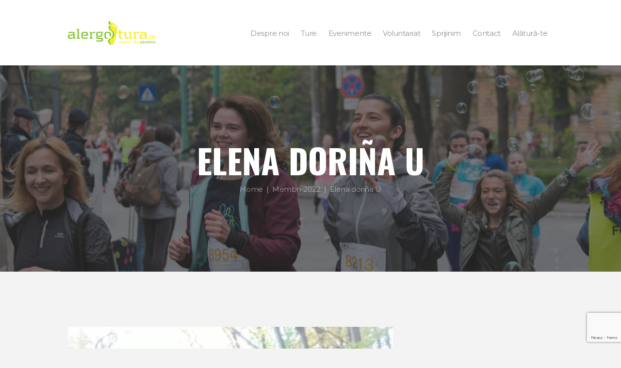

--- FILE ---
content_type: text/html; charset=UTF-8
request_url: https://alergotura.ro/elena-dorina-u/
body_size: 19590
content:
<!DOCTYPE html>
<html lang="ro-RO" class="scheme_original_copy">
<head>
    <title>Elena doriña U &#8211; Alergotura</title>
<meta name='robots' content='max-image-preview:large' />
        <meta charset="UTF-8" />
        <meta name="viewport" content="width=device-width, initial-scale=1, maximum-scale=1">
        <meta name="format-detection" content="telephone=no">

        <link rel="profile" href="//gmpg.org/xfn" />
        <link rel="pingback" href="https://alergotura.ro/xmlrpc.php" />

        <link rel='dns-prefetch' href='//fonts.googleapis.com' />
<link rel="alternate" type="application/rss+xml" title="Alergotura &raquo; Flux" href="https://alergotura.ro/feed/" />
<link rel="alternate" type="application/rss+xml" title="Alergotura &raquo; Flux comentarii" href="https://alergotura.ro/comments/feed/" />
<link rel="alternate" type="text/calendar" title="Flux iCal Alergotura &raquo;" href="https://alergotura.ro/events/?ical=1" />
<link rel="alternate" title="oEmbed (JSON)" type="application/json+oembed" href="https://alergotura.ro/wp-json/oembed/1.0/embed?url=https%3A%2F%2Falergotura.ro%2Felena-dorina-u%2F&#038;lang=ro" />
<link rel="alternate" title="oEmbed (XML)" type="text/xml+oembed" href="https://alergotura.ro/wp-json/oembed/1.0/embed?url=https%3A%2F%2Falergotura.ro%2Felena-dorina-u%2F&#038;format=xml&#038;lang=ro" />
<meta property="og:image" content="https://alergotura.ro/wp-content/uploads/2020/03/113_Uzoni.Dorina.jpg"/>
<style id='wp-img-auto-sizes-contain-inline-css' type='text/css'>
img:is([sizes=auto i],[sizes^="auto," i]){contain-intrinsic-size:3000px 1500px}
/*# sourceURL=wp-img-auto-sizes-contain-inline-css */
</style>
<link rel='stylesheet' id='sbi_styles-css' href='https://alergotura.ro/wp-content/plugins/instagram-feed/css/sbi-styles.min.css?ver=6.10.0' type='text/css' media='all' />
<style id='wp-emoji-styles-inline-css' type='text/css'>

	img.wp-smiley, img.emoji {
		display: inline !important;
		border: none !important;
		box-shadow: none !important;
		height: 1em !important;
		width: 1em !important;
		margin: 0 0.07em !important;
		vertical-align: -0.1em !important;
		background: none !important;
		padding: 0 !important;
	}
/*# sourceURL=wp-emoji-styles-inline-css */
</style>
<link rel='stylesheet' id='wp-block-library-css' href='https://alergotura.ro/wp-includes/css/dist/block-library/style.min.css?ver=6.9' type='text/css' media='all' />
<style id='global-styles-inline-css' type='text/css'>
:root{--wp--preset--aspect-ratio--square: 1;--wp--preset--aspect-ratio--4-3: 4/3;--wp--preset--aspect-ratio--3-4: 3/4;--wp--preset--aspect-ratio--3-2: 3/2;--wp--preset--aspect-ratio--2-3: 2/3;--wp--preset--aspect-ratio--16-9: 16/9;--wp--preset--aspect-ratio--9-16: 9/16;--wp--preset--color--black: #000000;--wp--preset--color--cyan-bluish-gray: #abb8c3;--wp--preset--color--white: #ffffff;--wp--preset--color--pale-pink: #f78da7;--wp--preset--color--vivid-red: #cf2e2e;--wp--preset--color--luminous-vivid-orange: #ff6900;--wp--preset--color--luminous-vivid-amber: #fcb900;--wp--preset--color--light-green-cyan: #7bdcb5;--wp--preset--color--vivid-green-cyan: #00d084;--wp--preset--color--pale-cyan-blue: #8ed1fc;--wp--preset--color--vivid-cyan-blue: #0693e3;--wp--preset--color--vivid-purple: #9b51e0;--wp--preset--gradient--vivid-cyan-blue-to-vivid-purple: linear-gradient(135deg,rgb(6,147,227) 0%,rgb(155,81,224) 100%);--wp--preset--gradient--light-green-cyan-to-vivid-green-cyan: linear-gradient(135deg,rgb(122,220,180) 0%,rgb(0,208,130) 100%);--wp--preset--gradient--luminous-vivid-amber-to-luminous-vivid-orange: linear-gradient(135deg,rgb(252,185,0) 0%,rgb(255,105,0) 100%);--wp--preset--gradient--luminous-vivid-orange-to-vivid-red: linear-gradient(135deg,rgb(255,105,0) 0%,rgb(207,46,46) 100%);--wp--preset--gradient--very-light-gray-to-cyan-bluish-gray: linear-gradient(135deg,rgb(238,238,238) 0%,rgb(169,184,195) 100%);--wp--preset--gradient--cool-to-warm-spectrum: linear-gradient(135deg,rgb(74,234,220) 0%,rgb(151,120,209) 20%,rgb(207,42,186) 40%,rgb(238,44,130) 60%,rgb(251,105,98) 80%,rgb(254,248,76) 100%);--wp--preset--gradient--blush-light-purple: linear-gradient(135deg,rgb(255,206,236) 0%,rgb(152,150,240) 100%);--wp--preset--gradient--blush-bordeaux: linear-gradient(135deg,rgb(254,205,165) 0%,rgb(254,45,45) 50%,rgb(107,0,62) 100%);--wp--preset--gradient--luminous-dusk: linear-gradient(135deg,rgb(255,203,112) 0%,rgb(199,81,192) 50%,rgb(65,88,208) 100%);--wp--preset--gradient--pale-ocean: linear-gradient(135deg,rgb(255,245,203) 0%,rgb(182,227,212) 50%,rgb(51,167,181) 100%);--wp--preset--gradient--electric-grass: linear-gradient(135deg,rgb(202,248,128) 0%,rgb(113,206,126) 100%);--wp--preset--gradient--midnight: linear-gradient(135deg,rgb(2,3,129) 0%,rgb(40,116,252) 100%);--wp--preset--font-size--small: 13px;--wp--preset--font-size--medium: 20px;--wp--preset--font-size--large: 36px;--wp--preset--font-size--x-large: 42px;--wp--preset--spacing--20: 0.44rem;--wp--preset--spacing--30: 0.67rem;--wp--preset--spacing--40: 1rem;--wp--preset--spacing--50: 1.5rem;--wp--preset--spacing--60: 2.25rem;--wp--preset--spacing--70: 3.38rem;--wp--preset--spacing--80: 5.06rem;--wp--preset--shadow--natural: 6px 6px 9px rgba(0, 0, 0, 0.2);--wp--preset--shadow--deep: 12px 12px 50px rgba(0, 0, 0, 0.4);--wp--preset--shadow--sharp: 6px 6px 0px rgba(0, 0, 0, 0.2);--wp--preset--shadow--outlined: 6px 6px 0px -3px rgb(255, 255, 255), 6px 6px rgb(0, 0, 0);--wp--preset--shadow--crisp: 6px 6px 0px rgb(0, 0, 0);}:where(.is-layout-flex){gap: 0.5em;}:where(.is-layout-grid){gap: 0.5em;}body .is-layout-flex{display: flex;}.is-layout-flex{flex-wrap: wrap;align-items: center;}.is-layout-flex > :is(*, div){margin: 0;}body .is-layout-grid{display: grid;}.is-layout-grid > :is(*, div){margin: 0;}:where(.wp-block-columns.is-layout-flex){gap: 2em;}:where(.wp-block-columns.is-layout-grid){gap: 2em;}:where(.wp-block-post-template.is-layout-flex){gap: 1.25em;}:where(.wp-block-post-template.is-layout-grid){gap: 1.25em;}.has-black-color{color: var(--wp--preset--color--black) !important;}.has-cyan-bluish-gray-color{color: var(--wp--preset--color--cyan-bluish-gray) !important;}.has-white-color{color: var(--wp--preset--color--white) !important;}.has-pale-pink-color{color: var(--wp--preset--color--pale-pink) !important;}.has-vivid-red-color{color: var(--wp--preset--color--vivid-red) !important;}.has-luminous-vivid-orange-color{color: var(--wp--preset--color--luminous-vivid-orange) !important;}.has-luminous-vivid-amber-color{color: var(--wp--preset--color--luminous-vivid-amber) !important;}.has-light-green-cyan-color{color: var(--wp--preset--color--light-green-cyan) !important;}.has-vivid-green-cyan-color{color: var(--wp--preset--color--vivid-green-cyan) !important;}.has-pale-cyan-blue-color{color: var(--wp--preset--color--pale-cyan-blue) !important;}.has-vivid-cyan-blue-color{color: var(--wp--preset--color--vivid-cyan-blue) !important;}.has-vivid-purple-color{color: var(--wp--preset--color--vivid-purple) !important;}.has-black-background-color{background-color: var(--wp--preset--color--black) !important;}.has-cyan-bluish-gray-background-color{background-color: var(--wp--preset--color--cyan-bluish-gray) !important;}.has-white-background-color{background-color: var(--wp--preset--color--white) !important;}.has-pale-pink-background-color{background-color: var(--wp--preset--color--pale-pink) !important;}.has-vivid-red-background-color{background-color: var(--wp--preset--color--vivid-red) !important;}.has-luminous-vivid-orange-background-color{background-color: var(--wp--preset--color--luminous-vivid-orange) !important;}.has-luminous-vivid-amber-background-color{background-color: var(--wp--preset--color--luminous-vivid-amber) !important;}.has-light-green-cyan-background-color{background-color: var(--wp--preset--color--light-green-cyan) !important;}.has-vivid-green-cyan-background-color{background-color: var(--wp--preset--color--vivid-green-cyan) !important;}.has-pale-cyan-blue-background-color{background-color: var(--wp--preset--color--pale-cyan-blue) !important;}.has-vivid-cyan-blue-background-color{background-color: var(--wp--preset--color--vivid-cyan-blue) !important;}.has-vivid-purple-background-color{background-color: var(--wp--preset--color--vivid-purple) !important;}.has-black-border-color{border-color: var(--wp--preset--color--black) !important;}.has-cyan-bluish-gray-border-color{border-color: var(--wp--preset--color--cyan-bluish-gray) !important;}.has-white-border-color{border-color: var(--wp--preset--color--white) !important;}.has-pale-pink-border-color{border-color: var(--wp--preset--color--pale-pink) !important;}.has-vivid-red-border-color{border-color: var(--wp--preset--color--vivid-red) !important;}.has-luminous-vivid-orange-border-color{border-color: var(--wp--preset--color--luminous-vivid-orange) !important;}.has-luminous-vivid-amber-border-color{border-color: var(--wp--preset--color--luminous-vivid-amber) !important;}.has-light-green-cyan-border-color{border-color: var(--wp--preset--color--light-green-cyan) !important;}.has-vivid-green-cyan-border-color{border-color: var(--wp--preset--color--vivid-green-cyan) !important;}.has-pale-cyan-blue-border-color{border-color: var(--wp--preset--color--pale-cyan-blue) !important;}.has-vivid-cyan-blue-border-color{border-color: var(--wp--preset--color--vivid-cyan-blue) !important;}.has-vivid-purple-border-color{border-color: var(--wp--preset--color--vivid-purple) !important;}.has-vivid-cyan-blue-to-vivid-purple-gradient-background{background: var(--wp--preset--gradient--vivid-cyan-blue-to-vivid-purple) !important;}.has-light-green-cyan-to-vivid-green-cyan-gradient-background{background: var(--wp--preset--gradient--light-green-cyan-to-vivid-green-cyan) !important;}.has-luminous-vivid-amber-to-luminous-vivid-orange-gradient-background{background: var(--wp--preset--gradient--luminous-vivid-amber-to-luminous-vivid-orange) !important;}.has-luminous-vivid-orange-to-vivid-red-gradient-background{background: var(--wp--preset--gradient--luminous-vivid-orange-to-vivid-red) !important;}.has-very-light-gray-to-cyan-bluish-gray-gradient-background{background: var(--wp--preset--gradient--very-light-gray-to-cyan-bluish-gray) !important;}.has-cool-to-warm-spectrum-gradient-background{background: var(--wp--preset--gradient--cool-to-warm-spectrum) !important;}.has-blush-light-purple-gradient-background{background: var(--wp--preset--gradient--blush-light-purple) !important;}.has-blush-bordeaux-gradient-background{background: var(--wp--preset--gradient--blush-bordeaux) !important;}.has-luminous-dusk-gradient-background{background: var(--wp--preset--gradient--luminous-dusk) !important;}.has-pale-ocean-gradient-background{background: var(--wp--preset--gradient--pale-ocean) !important;}.has-electric-grass-gradient-background{background: var(--wp--preset--gradient--electric-grass) !important;}.has-midnight-gradient-background{background: var(--wp--preset--gradient--midnight) !important;}.has-small-font-size{font-size: var(--wp--preset--font-size--small) !important;}.has-medium-font-size{font-size: var(--wp--preset--font-size--medium) !important;}.has-large-font-size{font-size: var(--wp--preset--font-size--large) !important;}.has-x-large-font-size{font-size: var(--wp--preset--font-size--x-large) !important;}
/*# sourceURL=global-styles-inline-css */
</style>

<style id='classic-theme-styles-inline-css' type='text/css'>
/*! This file is auto-generated */
.wp-block-button__link{color:#fff;background-color:#32373c;border-radius:9999px;box-shadow:none;text-decoration:none;padding:calc(.667em + 2px) calc(1.333em + 2px);font-size:1.125em}.wp-block-file__button{background:#32373c;color:#fff;text-decoration:none}
/*# sourceURL=/wp-includes/css/classic-themes.min.css */
</style>
<link rel='stylesheet' id='contact-form-7-css' href='https://alergotura.ro/wp-content/plugins/contact-form-7/includes/css/styles.css?ver=6.1.4' type='text/css' media='all' />
<link rel='stylesheet' id='essential-grid-plugin-settings-css' href='https://alergotura.ro/wp-content/plugins/essential-grid/public/assets/css/settings.css?ver=2.3.3' type='text/css' media='all' />
<link rel='stylesheet' id='tp-fontello-css' href='https://alergotura.ro/wp-content/plugins/essential-grid/public/assets/font/fontello/css/fontello.css?ver=2.3.3' type='text/css' media='all' />
<link rel='stylesheet' id='rs-plugin-settings-css' href='https://alergotura.ro/wp-content/plugins/revslider/public/assets/css/rs6.css?ver=6.1.3' type='text/css' media='all' />
<style id='rs-plugin-settings-inline-css' type='text/css'>
#rs-demo-id {}
/*# sourceURL=rs-plugin-settings-inline-css */
</style>
<link rel='stylesheet' id='parent-style-css' href='https://alergotura.ro/wp-content/themes/runcrew/style.css?ver=6.9' type='text/css' media='all' />
<link rel='stylesheet' id='runcrew-font-google-fonts-style-css' href='//fonts.googleapis.com/css?family=Montserrat:300,300italic,400,400italic,700,700italic|Oswald:300,300italic,400,400italic,700,700italic&#038;subset=latin,latin-ext' type='text/css' media='all' />
<link rel='stylesheet' id='fontello-style-css' href='https://alergotura.ro/wp-content/themes/alergotura-runcrew/css/fontello/css/fontello.css' type='text/css' media='all' />
<link rel='stylesheet' id='runcrew-main-style-css' href='https://alergotura.ro/wp-content/themes/alergotura-runcrew/style.css' type='text/css' media='all' />
<link rel='stylesheet' id='runcrew-animation-style-css' href='https://alergotura.ro/wp-content/themes/runcrew/fw/css/core.animation.css' type='text/css' media='all' />
<link rel='stylesheet' id='runcrew-shortcodes-style-css' href='https://alergotura.ro/wp-content/plugins/trx_utils/shortcodes/theme.shortcodes.css' type='text/css' media='all' />
<link rel='stylesheet' id='runcrew-plugin-tribe-events-style-css' href='https://alergotura.ro/wp-content/themes/runcrew/css/plugin.tribe-events.css' type='text/css' media='all' />
<link rel='stylesheet' id='runcrew-skin-style-css' href='https://alergotura.ro/wp-content/themes/runcrew/skins/default/skin.css' type='text/css' media='all' />
<link rel='stylesheet' id='runcrew-custom-style-css' href='https://alergotura.ro/wp-content/themes/runcrew/fw/css/custom-style.css' type='text/css' media='all' />
<link rel='stylesheet' id='runcrew-responsive-style-css' href='https://alergotura.ro/wp-content/themes/alergotura-runcrew/css/responsive.css' type='text/css' media='all' />
<link rel='stylesheet' id='runcrew-skin-responsive-style-css' href='https://alergotura.ro/wp-content/themes/runcrew/skins/default/skin.responsive.css' type='text/css' media='all' />
<link rel='stylesheet' id='mediaelement-css' href='https://alergotura.ro/wp-includes/js/mediaelement/mediaelementplayer-legacy.min.css?ver=4.2.17' type='text/css' media='all' />
<link rel='stylesheet' id='wp-mediaelement-css' href='https://alergotura.ro/wp-includes/js/mediaelement/wp-mediaelement.min.css?ver=6.9' type='text/css' media='all' />
<script type="text/javascript" src="https://alergotura.ro/wp-includes/js/jquery/jquery.min.js?ver=3.7.1" id="jquery-core-js"></script>
<script type="text/javascript" src="https://alergotura.ro/wp-includes/js/jquery/jquery-migrate.min.js?ver=3.4.1" id="jquery-migrate-js"></script>
<script type="text/javascript" src="https://alergotura.ro/wp-content/themes/runcrew/fw/js/photostack/modernizr.min.js" id="modernizr-js"></script>
<script></script><link rel="https://api.w.org/" href="https://alergotura.ro/wp-json/" /><link rel="alternate" title="JSON" type="application/json" href="https://alergotura.ro/wp-json/wp/v2/posts/20117" /><link rel="EditURI" type="application/rsd+xml" title="RSD" href="https://alergotura.ro/xmlrpc.php?rsd" />
<meta name="generator" content="WordPress 6.9" />
<link rel="canonical" href="https://alergotura.ro/elena-dorina-u/" />
<link rel='shortlink' href='https://alergotura.ro/?p=20117' />
<meta name="et-api-version" content="v1"><meta name="et-api-origin" content="https://alergotura.ro"><link rel="https://theeventscalendar.com/" href="https://alergotura.ro/wp-json/tribe/tickets/v1/" /><meta name="tec-api-version" content="v1"><meta name="tec-api-origin" content="https://alergotura.ro"><link rel="alternate" href="https://alergotura.ro/wp-json/tribe/events/v1/" /><meta name="generator" content="Powered by WPBakery Page Builder - drag and drop page builder for WordPress."/>
<meta name="generator" content="Powered by Slider Revolution 6.1.3 - responsive, Mobile-Friendly Slider Plugin for WordPress with comfortable drag and drop interface." />
<link rel="icon" href="https://alergotura.ro/wp-content/uploads/2019/12/cropped-alergotura-1-32x32.png" sizes="32x32" />
<link rel="icon" href="https://alergotura.ro/wp-content/uploads/2019/12/cropped-alergotura-1-192x192.png" sizes="192x192" />
<link rel="apple-touch-icon" href="https://alergotura.ro/wp-content/uploads/2019/12/cropped-alergotura-1-180x180.png" />
<meta name="msapplication-TileImage" content="https://alergotura.ro/wp-content/uploads/2019/12/cropped-alergotura-1-270x270.png" />
<script type="text/javascript">function setREVStartSize(t){try{var h,e=document.getElementById(t.c).parentNode.offsetWidth;if(e=0===e||isNaN(e)?window.innerWidth:e,t.tabw=void 0===t.tabw?0:parseInt(t.tabw),t.thumbw=void 0===t.thumbw?0:parseInt(t.thumbw),t.tabh=void 0===t.tabh?0:parseInt(t.tabh),t.thumbh=void 0===t.thumbh?0:parseInt(t.thumbh),t.tabhide=void 0===t.tabhide?0:parseInt(t.tabhide),t.thumbhide=void 0===t.thumbhide?0:parseInt(t.thumbhide),t.mh=void 0===t.mh||""==t.mh||"auto"===t.mh?0:parseInt(t.mh,0),"fullscreen"===t.layout||"fullscreen"===t.l)h=Math.max(t.mh,window.innerHeight);else{for(var i in t.gw=Array.isArray(t.gw)?t.gw:[t.gw],t.rl)void 0!==t.gw[i]&&0!==t.gw[i]||(t.gw[i]=t.gw[i-1]);for(var i in t.gh=void 0===t.el||""===t.el||Array.isArray(t.el)&&0==t.el.length?t.gh:t.el,t.gh=Array.isArray(t.gh)?t.gh:[t.gh],t.rl)void 0!==t.gh[i]&&0!==t.gh[i]||(t.gh[i]=t.gh[i-1]);var r,a=new Array(t.rl.length),n=0;for(var i in t.tabw=t.tabhide>=e?0:t.tabw,t.thumbw=t.thumbhide>=e?0:t.thumbw,t.tabh=t.tabhide>=e?0:t.tabh,t.thumbh=t.thumbhide>=e?0:t.thumbh,t.rl)a[i]=t.rl[i]<window.innerWidth?0:t.rl[i];for(var i in r=a[0],a)r>a[i]&&0<a[i]&&(r=a[i],n=i);var d=e>t.gw[n]+t.tabw+t.thumbw?1:(e-(t.tabw+t.thumbw))/t.gw[n];h=t.gh[n]*d+(t.tabh+t.thumbh)}void 0===window.rs_init_css&&(window.rs_init_css=document.head.appendChild(document.createElement("style"))),document.getElementById(t.c).height=h,window.rs_init_css.innerHTML+="#"+t.c+"_wrapper { height: "+h+"px }"}catch(t){console.log("Failure at Presize of Slider:"+t)}};</script>
<noscript><style> .wpb_animate_when_almost_visible { opacity: 1; }</style></noscript><link rel='stylesheet' id='runcrew-messages-style-css' href='https://alergotura.ro/wp-content/themes/runcrew/fw/js/core.messages/core.messages.css' type='text/css' media='all' />
<link rel='stylesheet' id='magnific-style-css' href='https://alergotura.ro/wp-content/themes/runcrew/fw/js/magnific/magnific-popup.css' type='text/css' media='all' />
</head>

<body class="wp-singular post-template-default single single-post postid-20117 single-format-standard wp-theme-runcrew wp-child-theme-alergotura-runcrew tribe-no-js page-template-alergotura-runcrew-childtheme tec-no-tickets-on-recurring tec-no-rsvp-on-recurring runcrew_body body_style_wide body_transparent theme_skin_default article_style_stretch layout_single-standard template_single-standard scheme_original_copy top_panel_show top_panel_below sidebar_show sidebar_right sidebar_outer_hide wpb-js-composer js-comp-ver-7.9 vc_responsive tribe-theme-runcrew">

<a id="toc_home" class="sc_anchor" title="Home" data-description="&lt;i&gt;Return to Home&lt;/i&gt; - &lt;br&gt;navigate to home page of the site" data-icon="icon-home" data-url="https://alergotura.ro/" data-separator="yes"></a><a id="toc_top" class="sc_anchor" title="To Top" data-description="&lt;i&gt;Back to top&lt;/i&gt; - &lt;br&gt;scroll to top of the page" data-icon="icon-double-up" data-url="" data-separator="yes"></a>

    
    
    <div class="body_wrap">

        
        <div class="page_wrap">

            
        <div class="top_panel_fixed_wrap"></div>

        <header class="top_panel_wrap top_panel_style_7 scheme_original_copy">
            <div class="top_panel_wrap_inner top_panel_inner_style_7 top_panel_position_below">

                <div class="top_panel_middle">
                    <div class="content_wrap">
                        <div class="column-1_5 contact_logo">
                            		<div class="logo">
			<a href="https://alergotura.ro/"><img src="https://alergotura.ro/wp-content/uploads/2020/01/Logo_ALERGOTURA_transparent_small.png" class="logo_main" alt="img" width="180" height="49"><img src="https://alergotura.ro/wp-content/uploads/2020/01/Logo_ALERGOTURA_transparent_small.png" class="logo_fixed" alt="img" width="180" height="49"></a>
		</div>
		                        </div>
                        <div class="column-4_5 menu_main_wrap">
                            <nav class="menu_main_nav_area">
                                <ul id="menu_main" class="menu_main_nav"><li id="menu-item-1938" class="menu-item menu-item-type-custom menu-item-object-custom menu-item-has-children menu-item-1938"><a><span>Despre noi</span></a>
<ul class="sub-menu">
	<li id="menu-item-2983" class="menu-item menu-item-type-custom menu-item-object-custom menu-item-2983"><a href="https://alergotura.ro/echipa-executiva"><span>Echipa Executivă</span></a></li>
	<li id="menu-item-19709" class="menu-item menu-item-type-post_type menu-item-object-page menu-item-19709"><a href="https://alergotura.ro/alergolideri/"><span>Alergolideri</span></a></li>
	<li id="menu-item-13505" class="menu-item menu-item-type-post_type menu-item-object-page menu-item-13505"><a href="https://alergotura.ro/membrii-alergotura/"><span>Membrii Alergotura</span></a></li>
	<li id="menu-item-2984" class="menu-item menu-item-type-custom menu-item-object-custom menu-item-2984"><a href="https://alergotura.ro/documente/"><span>Documente</span></a></li>
	<li id="menu-item-14560" class="menu-item menu-item-type-taxonomy menu-item-object-category menu-item-14560"><a href="https://alergotura.ro/category/media/"><span>Apariții media</span></a></li>
	<li id="menu-item-2982" class="menu-item menu-item-type-custom menu-item-object-custom menu-item-has-children menu-item-2982"><a><span>Blog / Articole</span></a>
	<ul class="sub-menu">
		<li id="menu-item-14561" class="menu-item menu-item-type-taxonomy menu-item-object-category menu-item-14561"><a href="https://alergotura.ro/category/alergotura/"><span>Articole</span></a></li>
		<li id="menu-item-14562" class="menu-item menu-item-type-taxonomy menu-item-object-category menu-item-14562"><a href="https://alergotura.ro/category/concursuri-frecventate/"><span>Concursuri frecventate</span></a></li>
		<li id="menu-item-14564" class="menu-item menu-item-type-taxonomy menu-item-object-category menu-item-14564"><a href="https://alergotura.ro/category/organizate-de-noi/"><span>Organizate de noi</span></a></li>
		<li id="menu-item-14563" class="menu-item menu-item-type-taxonomy menu-item-object-category menu-item-14563"><a href="https://alergotura.ro/category/exemple/"><span>Exemple de succes</span></a></li>
		<li id="menu-item-14565" class="menu-item menu-item-type-taxonomy menu-item-object-category menu-item-14565"><a href="https://alergotura.ro/category/sfaturi/"><span>Sfaturi</span></a></li>
	</ul>
</li>
	<li id="menu-item-3622" class="menu-item menu-item-type-post_type menu-item-object-page menu-item-privacy-policy menu-item-3622"><a rel="privacy-policy" href="https://alergotura.ro/politica-de-confidentialitate/"><span>Politica de confidențialitate</span></a></li>
</ul>
</li>
<li id="menu-item-1945" class="menu-item menu-item-type-custom menu-item-object-custom menu-item-has-children menu-item-1945"><a><span>Ture</span></a>
<ul class="sub-menu">
	<li id="menu-item-2986" class="menu-item menu-item-type-taxonomy menu-item-object-tribe_events_cat menu-item-2986"><a href="https://alergotura.ro/events/categorie/ture-saptamanale/"><span>Ture săptămânale</span></a></li>
	<li id="menu-item-20546" class="menu-item menu-item-type-post_type menu-item-object-page menu-item-20546"><a href="https://alergotura.ro/alergotura-challenge/"><span>Alergotura Challenge</span></a></li>
	<li id="menu-item-20547" class="menu-item menu-item-type-post_type menu-item-object-page menu-item-20547"><a href="https://alergotura.ro/strava/"><span>Alergotura Challenge – Connect with Strava</span></a></li>
	<li id="menu-item-15707" class="menu-item menu-item-type-custom menu-item-object-custom menu-item-15707"><a><span>Ture de Cultură (momentan inactive)</span></a></li>
</ul>
</li>
<li id="menu-item-2678" class="menu-item menu-item-type-custom menu-item-object-custom menu-item-has-children menu-item-2678"><a><span>Evenimente</span></a>
<ul class="sub-menu">
	<li id="menu-item-2679" class="menu-item menu-item-type-custom menu-item-object-custom menu-item-2679"><a target="_blank" href="https://www.teamupandrun.ro/"><span>Team Up &#038; Run</span></a></li>
	<li id="menu-item-2680" class="menu-item menu-item-type-custom menu-item-object-custom menu-item-2680"><a target="_blank" href="https://www.timotion.ro/"><span>Timotion</span></a></li>
	<li id="menu-item-2681" class="menu-item menu-item-type-custom menu-item-object-custom menu-item-2681"><a target="_blank" href="https://lapetrovaseloinvie.ro/"><span>La Petrovaselo în vie!</span></a></li>
	<li id="menu-item-2682" class="menu-item menu-item-type-custom menu-item-object-custom menu-item-2682"><a target="_blank" href="https://turalicuricilor.ro/"><span>Tura Licuricilor</span></a></li>
	<li id="menu-item-2683" class="menu-item menu-item-type-custom menu-item-object-custom menu-item-2683"><a target="_blank" href="https://alerglaplai.ro/"><span>Pe-un picior de Plai!</span></a></li>
	<li id="menu-item-2684" class="menu-item menu-item-type-custom menu-item-object-custom menu-item-2684"><a target="_blank" href="https://www.timisoaracitymarathon.ro/"><span>Timisoara City Marathon</span></a></li>
</ul>
</li>
<li id="menu-item-2685" class="menu-item menu-item-type-custom menu-item-object-custom menu-item-has-children menu-item-2685"><a><span>Voluntariat</span></a>
<ul class="sub-menu">
	<li id="menu-item-2988" class="menu-item menu-item-type-custom menu-item-object-custom menu-item-2988"><a><span>Formular inactiv</span></a></li>
</ul>
</li>
<li id="menu-item-1947" class="menu-item menu-item-type-custom menu-item-object-custom menu-item-has-children menu-item-1947"><a><span>Sprijinim</span></a>
<ul class="sub-menu">
	<li id="menu-item-2686" class="menu-item menu-item-type-custom menu-item-object-custom menu-item-2686"><a target="_blank" href="https://www.fundatiacomunitaratimisoara.ro/ro/"><span>Fundația Comunitară Timișoara</span></a></li>
	<li id="menu-item-2997" class="menu-item menu-item-type-custom menu-item-object-custom menu-item-2997"><a target="_blank" href="https://www.facebook.com/faber.community/"><span>FABER</span></a></li>
	<li id="menu-item-19538" class="menu-item menu-item-type-custom menu-item-object-custom menu-item-19538"><a href="https://www.plai.ro/ambasada/"><span>AMBASADA</span></a></li>
	<li id="menu-item-19539" class="menu-item menu-item-type-custom menu-item-object-custom menu-item-19539"><a href="https://f-o-r.ro/"><span>F O R</span></a></li>
	<li id="menu-item-2998" class="menu-item menu-item-type-custom menu-item-object-custom menu-item-2998"><a target="_blank" href="http://www.plai.ro/festival/"><span>plai Festival</span></a></li>
	<li id="menu-item-2994" class="menu-item menu-item-type-custom menu-item-object-custom menu-item-2994"><a target="_blank" href="https://www.facebook.com/GradinescuGreenfeel/"><span>Grădinescu Timişoara &#8211; GreenFeel</span></a></li>
	<li id="menu-item-20000" class="menu-item menu-item-type-custom menu-item-object-custom menu-item-20000"><a href="https://www.facebook.com/CetateanDeTraian/"><span>Cetatean De Traian</span></a></li>
	<li id="menu-item-2687" class="menu-item menu-item-type-custom menu-item-object-custom menu-item-2687"><a target="_blank" href="http://alergpentruocauza.ro/"><span>Alerg Pentru O Cauză</span></a></li>
	<li id="menu-item-2992" class="menu-item menu-item-type-custom menu-item-object-custom menu-item-2992"><a target="_blank" href="http://hercules-maraton.ro/"><span>Hercules Maraton</span></a></li>
	<li id="menu-item-2993" class="menu-item menu-item-type-custom menu-item-object-custom menu-item-2993"><a target="_blank" href="https://www.experientamultisport.ro/"><span>Experiența Multisport</span></a></li>
	<li id="menu-item-2995" class="menu-item menu-item-type-custom menu-item-object-custom menu-item-2995"><a target="_blank" href="https://www.upt.ro/"><span>Universitatea Politehnica Timișoara</span></a></li>
</ul>
</li>
<li id="menu-item-2131" class="menu-item menu-item-type-post_type menu-item-object-page menu-item-has-children menu-item-2131"><a href="https://alergotura.ro/contact/"><span>Contact</span></a>
<ul class="sub-menu">
	<li id="menu-item-3033" class="menu-item menu-item-type-custom menu-item-object-custom menu-item-3033"><a href="https://alergotura.ro/contact/"><span>Ai o întrebare?</span></a></li>
	<li id="menu-item-3026" class="menu-item menu-item-type-custom menu-item-object-custom menu-item-3026"><a href="https://alergotura.ro/services/doneaza-sponsorizeaza/"><span>Donează</span></a></li>
	<li id="menu-item-3027" class="menu-item menu-item-type-custom menu-item-object-custom menu-item-3027"><a href="https://alergotura.ro/services/doneaza-sponsorizeaza/"><span>Sponsorizează</span></a></li>
</ul>
</li>
<li id="menu-item-2957" class="menu-item menu-item-type-custom menu-item-object-custom menu-item-2957"><a href="https://alergotura.ro/services/alatura-te/"><span>Alătură-te</span></a></li>
</ul>                            </nav>
                        </div>
                    </div>
                </div>


            </div>
        </header>

        <section class="top_panel_image"  style="background-image: url(https://alergotura.ro/wp-content/uploads/2020/01/IMG_6484-49-scaled.jpg)">
            <div class="top_panel_image_hover"></div>
            <div class="top_panel_image_header">
                <h2 itemprop="headline" class="top_panel_image_title entry-title">Elena doriña U</h2>
                <div class="breadcrumbs">
                    <a class="breadcrumbs_item home" href="https://alergotura.ro/">Home</a><span class="breadcrumbs_delimiter"></span><a class="breadcrumbs_item cat_post" href="https://alergotura.ro/category/membri-2022/">Membri-2022</a><span class="breadcrumbs_delimiter"></span><span class="breadcrumbs_item current">Elena doriña U</span>                </div>
            </div>
        </section>
        	<div class="header_mobile">
		<div class="content_wrap">
			<div class="menu_button icon-menu"></div>
					<div class="logo">
			<a href="https://alergotura.ro/"><img src="https://alergotura.ro/wp-content/uploads/2020/01/Logo_ALERGOTURA_transparent_small.png" class="logo_main" alt="img" width="180" height="49"></a>
		</div>
				</div>
		<div class="side_wrap">
			<div class="close icon-cancel"></div>
			<div class="panel_top">
				<nav class="menu_main_nav_area">
					<ul id="menu_mobile" class="menu_main_nav"><li class="menu-item menu-item-type-custom menu-item-object-custom menu-item-has-children menu-item-1938"><a><span>Despre noi</span></a>
<ul class="sub-menu">
	<li class="menu-item menu-item-type-custom menu-item-object-custom menu-item-2983"><a href="https://alergotura.ro/echipa-executiva"><span>Echipa Executivă</span></a></li>
	<li class="menu-item menu-item-type-post_type menu-item-object-page menu-item-19709"><a href="https://alergotura.ro/alergolideri/"><span>Alergolideri</span></a></li>
	<li class="menu-item menu-item-type-post_type menu-item-object-page menu-item-13505"><a href="https://alergotura.ro/membrii-alergotura/"><span>Membrii Alergotura</span></a></li>
	<li class="menu-item menu-item-type-custom menu-item-object-custom menu-item-2984"><a href="https://alergotura.ro/documente/"><span>Documente</span></a></li>
	<li class="menu-item menu-item-type-taxonomy menu-item-object-category menu-item-14560"><a href="https://alergotura.ro/category/media/"><span>Apariții media</span></a></li>
	<li class="menu-item menu-item-type-custom menu-item-object-custom menu-item-has-children menu-item-2982"><a><span>Blog / Articole</span></a>
	<ul class="sub-menu">
		<li class="menu-item menu-item-type-taxonomy menu-item-object-category menu-item-14561"><a href="https://alergotura.ro/category/alergotura/"><span>Articole</span></a></li>
		<li class="menu-item menu-item-type-taxonomy menu-item-object-category menu-item-14562"><a href="https://alergotura.ro/category/concursuri-frecventate/"><span>Concursuri frecventate</span></a></li>
		<li class="menu-item menu-item-type-taxonomy menu-item-object-category menu-item-14564"><a href="https://alergotura.ro/category/organizate-de-noi/"><span>Organizate de noi</span></a></li>
		<li class="menu-item menu-item-type-taxonomy menu-item-object-category menu-item-14563"><a href="https://alergotura.ro/category/exemple/"><span>Exemple de succes</span></a></li>
		<li class="menu-item menu-item-type-taxonomy menu-item-object-category menu-item-14565"><a href="https://alergotura.ro/category/sfaturi/"><span>Sfaturi</span></a></li>
	</ul>
</li>
	<li class="menu-item menu-item-type-post_type menu-item-object-page menu-item-privacy-policy menu-item-3622"><a rel="privacy-policy" href="https://alergotura.ro/politica-de-confidentialitate/"><span>Politica de confidențialitate</span></a></li>
</ul>
</li>
<li class="menu-item menu-item-type-custom menu-item-object-custom menu-item-has-children menu-item-1945"><a><span>Ture</span></a>
<ul class="sub-menu">
	<li class="menu-item menu-item-type-taxonomy menu-item-object-tribe_events_cat menu-item-2986"><a href="https://alergotura.ro/events/categorie/ture-saptamanale/"><span>Ture săptămânale</span></a></li>
	<li class="menu-item menu-item-type-post_type menu-item-object-page menu-item-20546"><a href="https://alergotura.ro/alergotura-challenge/"><span>Alergotura Challenge</span></a></li>
	<li class="menu-item menu-item-type-post_type menu-item-object-page menu-item-20547"><a href="https://alergotura.ro/strava/"><span>Alergotura Challenge – Connect with Strava</span></a></li>
	<li class="menu-item menu-item-type-custom menu-item-object-custom menu-item-15707"><a><span>Ture de Cultură (momentan inactive)</span></a></li>
</ul>
</li>
<li class="menu-item menu-item-type-custom menu-item-object-custom menu-item-has-children menu-item-2678"><a><span>Evenimente</span></a>
<ul class="sub-menu">
	<li class="menu-item menu-item-type-custom menu-item-object-custom menu-item-2679"><a target="_blank" href="https://www.teamupandrun.ro/"><span>Team Up &#038; Run</span></a></li>
	<li class="menu-item menu-item-type-custom menu-item-object-custom menu-item-2680"><a target="_blank" href="https://www.timotion.ro/"><span>Timotion</span></a></li>
	<li class="menu-item menu-item-type-custom menu-item-object-custom menu-item-2681"><a target="_blank" href="https://lapetrovaseloinvie.ro/"><span>La Petrovaselo în vie!</span></a></li>
	<li class="menu-item menu-item-type-custom menu-item-object-custom menu-item-2682"><a target="_blank" href="https://turalicuricilor.ro/"><span>Tura Licuricilor</span></a></li>
	<li class="menu-item menu-item-type-custom menu-item-object-custom menu-item-2683"><a target="_blank" href="https://alerglaplai.ro/"><span>Pe-un picior de Plai!</span></a></li>
	<li class="menu-item menu-item-type-custom menu-item-object-custom menu-item-2684"><a target="_blank" href="https://www.timisoaracitymarathon.ro/"><span>Timisoara City Marathon</span></a></li>
</ul>
</li>
<li class="menu-item menu-item-type-custom menu-item-object-custom menu-item-has-children menu-item-2685"><a><span>Voluntariat</span></a>
<ul class="sub-menu">
	<li class="menu-item menu-item-type-custom menu-item-object-custom menu-item-2988"><a><span>Formular inactiv</span></a></li>
</ul>
</li>
<li class="menu-item menu-item-type-custom menu-item-object-custom menu-item-has-children menu-item-1947"><a><span>Sprijinim</span></a>
<ul class="sub-menu">
	<li class="menu-item menu-item-type-custom menu-item-object-custom menu-item-2686"><a target="_blank" href="https://www.fundatiacomunitaratimisoara.ro/ro/"><span>Fundația Comunitară Timișoara</span></a></li>
	<li class="menu-item menu-item-type-custom menu-item-object-custom menu-item-2997"><a target="_blank" href="https://www.facebook.com/faber.community/"><span>FABER</span></a></li>
	<li class="menu-item menu-item-type-custom menu-item-object-custom menu-item-19538"><a href="https://www.plai.ro/ambasada/"><span>AMBASADA</span></a></li>
	<li class="menu-item menu-item-type-custom menu-item-object-custom menu-item-19539"><a href="https://f-o-r.ro/"><span>F O R</span></a></li>
	<li class="menu-item menu-item-type-custom menu-item-object-custom menu-item-2998"><a target="_blank" href="http://www.plai.ro/festival/"><span>plai Festival</span></a></li>
	<li class="menu-item menu-item-type-custom menu-item-object-custom menu-item-2994"><a target="_blank" href="https://www.facebook.com/GradinescuGreenfeel/"><span>Grădinescu Timişoara &#8211; GreenFeel</span></a></li>
	<li class="menu-item menu-item-type-custom menu-item-object-custom menu-item-20000"><a href="https://www.facebook.com/CetateanDeTraian/"><span>Cetatean De Traian</span></a></li>
	<li class="menu-item menu-item-type-custom menu-item-object-custom menu-item-2687"><a target="_blank" href="http://alergpentruocauza.ro/"><span>Alerg Pentru O Cauză</span></a></li>
	<li class="menu-item menu-item-type-custom menu-item-object-custom menu-item-2992"><a target="_blank" href="http://hercules-maraton.ro/"><span>Hercules Maraton</span></a></li>
	<li class="menu-item menu-item-type-custom menu-item-object-custom menu-item-2993"><a target="_blank" href="https://www.experientamultisport.ro/"><span>Experiența Multisport</span></a></li>
	<li class="menu-item menu-item-type-custom menu-item-object-custom menu-item-2995"><a target="_blank" href="https://www.upt.ro/"><span>Universitatea Politehnica Timișoara</span></a></li>
</ul>
</li>
<li class="menu-item menu-item-type-post_type menu-item-object-page menu-item-has-children menu-item-2131"><a href="https://alergotura.ro/contact/"><span>Contact</span></a>
<ul class="sub-menu">
	<li class="menu-item menu-item-type-custom menu-item-object-custom menu-item-3033"><a href="https://alergotura.ro/contact/"><span>Ai o întrebare?</span></a></li>
	<li class="menu-item menu-item-type-custom menu-item-object-custom menu-item-3026"><a href="https://alergotura.ro/services/doneaza-sponsorizeaza/"><span>Donează</span></a></li>
	<li class="menu-item menu-item-type-custom menu-item-object-custom menu-item-3027"><a href="https://alergotura.ro/services/doneaza-sponsorizeaza/"><span>Sponsorizează</span></a></li>
</ul>
</li>
<li class="menu-item menu-item-type-custom menu-item-object-custom menu-item-2957"><a href="https://alergotura.ro/services/alatura-te/"><span>Alătură-te</span></a></li>
</ul>				</nav>
				<div class="search_wrap search_style_regular search_state_fixed search_ajax">
						<div class="search_form_wrap">
							<form role="search" method="get" class="search_form" action="https://alergotura.ro/">
								<button type="submit" class="search_submit icon-search-light" title="Start search"></button>
								<input type="text" class="search_field" placeholder="Search" value="" name="s" />
							</form>
						</div>
						<div class="search_results widget_area scheme_original"><a class="search_results_close icon-cancel"></a><div class="search_results_content"></div></div>
				</div>			</div>
			
			
			<div class="panel_bottom">
							</div>
		</div>
		<div class="mask"></div>
	</div>
            <div class="page_content_wrap page_paddings_yes">


<div class="content_wrap">
<div class="content">
<article class="itemscope post_item post_item_single post_featured_center post_format_standard post-20117 post type-post status-publish format-standard has-post-thumbnail hentry category-membri-2022" itemscope itemtype="http://schema.org/Article">			<section class="post_featured">
							<div class="post_thumb" data-image="https://alergotura.ro/wp-content/uploads/2020/03/113_Uzoni.Dorina.jpg" data-title="Elena doriña U">
					<a class="hover_icon hover_icon_view" href="https://alergotura.ro/wp-content/uploads/2020/03/113_Uzoni.Dorina.jpg" title="Elena doriña U"><img class="wp-post-image" width="1170" height="659" alt="Elena doriña U" src="https://alergotura.ro/wp-content/uploads/2020/03/113_Uzoni.Dorina.jpg" itemprop="image"></a>
				</div>
							</section>
			
<section class="post_content" itemprop="articleBody"><div class="post_info">
			<span class="post_info_item post_info_posted"> <a href="https://alergotura.ro/elena-dorina-u/" class="post_info_date">06/04/2022</a></span>
				<span class="post_info_item post_info_counters">	<span class="post_counters_item post_counters_views icon-eye" title="Views - 1" href="https://alergotura.ro/elena-dorina-u/"><span class="post_counters_number">1</span></span>
		<a class="post_counters_item post_counters_comments icon-comment_icon" title="Comments - 0" href="https://alergotura.ro/elena-dorina-u/#respond"><span class="post_counters_number">0</span></a>
		<a class="post_counters_item post_counters_likes icon-like_icon enabled" title="Like" href="#"
		data-postid="20117"
		data-likes="0"
		data-title-like="Like"
		data-title-dislike="Dislike"><span class="post_counters_number">0</span></a>
	</span>
		</div>
				</section> <!-- </section> class="post_content" itemprop="articleBody"> -->		<section class="post_author author vcard" itemprop="author" itemscope itemtype="http://schema.org/Person">
			<div class="post_author_avatar"><a href="https://alergotura.ro/author/mircea/" itemprop="image"></a></div>
			<h5 class="post_author_title">About author: <span itemprop="name"><a href="https://alergotura.ro/author/mircea/" class="fn">mircea</a></span></h5>
			<div class="post_author_info" itemprop="description">
									</div>
		</section>
			<section class="related_wrap related_wrap_empty"></section>
	
			</article> <!-- </article> class="itemscope post_item post_item_single post_featured_center post_format_standard post-20117 post type-post status-publish format-standard has-post-thumbnail hentry category-membri-2022" itemscope itemtype="http://schema.org/Article"> -->
		</div> <!-- </div> class="content"> -->	<div class="sidebar widget_area scheme_original_copy" role="complementary">
		<div class="sidebar_inner widget_area_inner">
					</div>
	</div> <!-- /.sidebar -->
	
	</div> <!-- </div> class="content_wrap"> -->			
			</div>		<!-- </.page_content_wrap> -->
			
			                <footer class="socials_wrap scheme_original_copy">
                    <div class="socials_wrap_inner">
                        <div class="content_wrap">
                            <div class="sc_socials sc_socials_type_icons sc_socials_shape_round sc_socials_size_small"><div class="sc_socials_item"><a href="https://www.facebook.com/Alergotura/" target="_blank" class="social_icons social_facebook"><span class="icon-facebook"></span></a><span class="name_social_link">facebook</span></div><div class="sc_socials_item"><a href="https://www.instagram.com/Alergotura/" target="_blank" class="social_icons social_instagram"><span class="icon-instagram"></span></a><span class="name_social_link"></span></div><div class="sc_socials_item"><a href="https://vimeo.com/alergotura" target="_blank" class="social_icons social_vimeo"><span class="icon-vimeo"></span></a><span class="name_social_link">vimeo</span></div></div>                        </div>	<!-- /.content_wrap -->
                    </div>	<!-- /.contacts_wrap_inner -->
                </footer>	<!-- /.contacts_wrap -->
                				<footer class="footer_wrap widget_area scheme_original_copy">
					<div class="footer_wrap_inner widget_area_inner">
						<div class="content_wrap">
							<div class="columns_wrap"><aside id="runcrew_widget_socials-3" class="widget_number_1 column-1_3 widget widget_socials">		<div class="widget_inner">
            		<div class="logo">
			<a href="https://alergotura.ro/"><img src="https://alergotura.ro/wp-content/uploads/2020/01/logo-alergotura-transparent-background.png" class="logo_main" alt="img" width="2660" height="725"></a>
		</div>
				</div>

		</aside><aside id="nav_menu-4" class="widget_number_2 column-1_3 widget widget_nav_menu"><h4 class="widget_title">Evenimente Alergotura</h4><div class="menu-evenimente-container"><ul id="menu-evenimente" class="menu"><li id="menu-item-2692" class="menu-item menu-item-type-custom menu-item-object-custom menu-item-2692"><a href="https://www.teamupandrun.ro/">Team Up &#038; Run</a></li>
<li id="menu-item-2693" class="menu-item menu-item-type-custom menu-item-object-custom menu-item-2693"><a href="https://www.timotion.ro/">Timotion</a></li>
<li id="menu-item-2694" class="menu-item menu-item-type-custom menu-item-object-custom menu-item-2694"><a href="https://lapetrovaseloinvie.ro/">La Petrovaselo în vie!</a></li>
<li id="menu-item-2695" class="menu-item menu-item-type-custom menu-item-object-custom menu-item-2695"><a href="https://turalicuricilor.ro/">Tura Licuricilor</a></li>
<li id="menu-item-2696" class="menu-item menu-item-type-custom menu-item-object-custom menu-item-2696"><a href="https://alerglaplai.ro/">Pe-un picior de Plai!</a></li>
<li id="menu-item-2697" class="menu-item menu-item-type-custom menu-item-object-custom menu-item-2697"><a href="https://www.timisoaracitymarathon.ro/">Timișoara City Marathon</a></li>
</ul></div></aside><aside id="text-3" class="widget_number_3 column-1_3 widget widget_text"><h4 class="widget_title">Contact</h4>			<div class="textwidget"><div class="contact-info"><div><span class="title">Email:</span><a href="mailto:mail@alergotura.ro"> mail@alergotura.ro</a></div></div></div>
		</aside></div>	<!-- /.columns_wrap -->
						</div>	<!-- /.content_wrap -->
					</div>	<!-- /.footer_wrap_inner -->
				</footer>	<!-- /.footer_wrap -->
				 
				<div class="copyright_wrap copyright_style_text  scheme_original_copy">
					<div class="copyright_wrap_inner">
						<div class="content_wrap">
														<div class="copyright_text">
Alergotura © 2026 
&nbsp;
&nbsp;
&nbsp;
&nbsp;
&nbsp;
<a href="https://alergotura.ro/politica-de-confidentialitate/">Politica de Confidențialitate</a></div>
						</div>
					</div>
				</div>
							
		</div>	<!-- /.page_wrap -->

	</div>		<!-- /.body_wrap -->
	
	

<a href="#" class="scroll_to_top icon-up" title="Scroll to top"></a>

<div class="custom_html_section">
</div>

<script type="speculationrules">
{"prefetch":[{"source":"document","where":{"and":[{"href_matches":"/*"},{"not":{"href_matches":["/wp-*.php","/wp-admin/*","/wp-content/uploads/*","/wp-content/*","/wp-content/plugins/*","/wp-content/themes/alergotura-runcrew/*","/wp-content/themes/runcrew/*","/*\\?(.+)"]}},{"not":{"selector_matches":"a[rel~=\"nofollow\"]"}},{"not":{"selector_matches":".no-prefetch, .no-prefetch a"}}]},"eagerness":"conservative"}]}
</script>
		<script type="text/javascript">
			var ajaxRevslider;
			
			jQuery(document).ready(function() {

				
				// CUSTOM AJAX CONTENT LOADING FUNCTION
				ajaxRevslider = function(obj) {
				
					// obj.type : Post Type
					// obj.id : ID of Content to Load
					// obj.aspectratio : The Aspect Ratio of the Container / Media
					// obj.selector : The Container Selector where the Content of Ajax will be injected. It is done via the Essential Grid on Return of Content
					
					var content	= '';
					var data	= {
						action:			'revslider_ajax_call_front',
						client_action:	'get_slider_html',
						token:			'163e218d1e',
						type:			obj.type,
						id:				obj.id,
						aspectratio:	obj.aspectratio
					};
					
					// SYNC AJAX REQUEST
					jQuery.ajax({
						type:		'post',
						url:		'https://alergotura.ro/wp-admin/admin-ajax.php',
						dataType:	'json',
						data:		data,
						async:		false,
						success:	function(ret, textStatus, XMLHttpRequest) {
							if(ret.success == true)
								content = ret.data;								
						},
						error:		function(e) {
							console.log(e);
						}
					});
					
					 // FIRST RETURN THE CONTENT WHEN IT IS LOADED !!
					 return content;						 
				};
				
				// CUSTOM AJAX FUNCTION TO REMOVE THE SLIDER
				var ajaxRemoveRevslider = function(obj) {
					return jQuery(obj.selector + ' .rev_slider').revkill();
				};


				// EXTEND THE AJAX CONTENT LOADING TYPES WITH TYPE AND FUNCTION				
				if (jQuery.fn.tpessential !== undefined) 					
					if(typeof(jQuery.fn.tpessential.defaults) !== 'undefined') 
						jQuery.fn.tpessential.defaults.ajaxTypes.push({type: 'revslider', func: ajaxRevslider, killfunc: ajaxRemoveRevslider, openAnimationSpeed: 0.3});   
						// type:  Name of the Post to load via Ajax into the Essential Grid Ajax Container
						// func: the Function Name which is Called once the Item with the Post Type has been clicked
						// killfunc: function to kill in case the Ajax Window going to be removed (before Remove function !
						// openAnimationSpeed: how quick the Ajax Content window should be animated (default is 0.3)
					
				
				
			});
		</script>
				<script>
		( function ( body ) {
			'use strict';
			body.className = body.className.replace( /\btribe-no-js\b/, 'tribe-js' );
		} )( document.body );
		</script>
		<!-- Instagram Feed JS -->
<script type="text/javascript">
var sbiajaxurl = "https://alergotura.ro/wp-admin/admin-ajax.php";
</script>
<script> /* <![CDATA[ */var tribe_l10n_datatables = {"aria":{"sort_ascending":": activate to sort column ascending","sort_descending":": activate to sort column descending"},"length_menu":"Show _MENU_ entries","empty_table":"No data available in table","info":"Showing _START_ to _END_ of _TOTAL_ entries","info_empty":"Showing 0 to 0 of 0 entries","info_filtered":"(filtered from _MAX_ total entries)","zero_records":"No matching records found","search":"Search:","all_selected_text":"All items on this page were selected. ","select_all_link":"Select all pages","clear_selection":"Clear Selection.","pagination":{"all":"All","next":"Next","previous":"Previous"},"select":{"rows":{"0":"","_":": Selected %d rows","1":": Selected 1 row"}},"datepicker":{"dayNames":["duminic\u0103","luni","mar\u021bi","miercuri","joi","vineri","s\u00e2mb\u0103t\u0103"],"dayNamesShort":["D","lun","mar","mie","J","vin","S"],"dayNamesMin":["D","L","Ma","Mi","J","V","S"],"monthNames":["ianuarie","februarie","martie","aprilie","mai","iunie","iulie","august","septembrie","octombrie","noiembrie","decembrie"],"monthNamesShort":["ianuarie","februarie","martie","aprilie","mai","iunie","iulie","august","septembrie","octombrie","noiembrie","decembrie"],"monthNamesMin":["ian.","feb.","mart.","apr.","mai","iun.","iul.","aug.","sept.","oct.","nov.","dec."],"nextText":"Next","prevText":"Prev","currentText":"Today","closeText":"Done","today":"Today","clear":"Clear"},"registration_prompt":"There is unsaved attendee information. Are you sure you want to continue?"};/* ]]> */ </script><script type="text/javascript" src="https://alergotura.ro/wp-content/plugins/event-tickets/common/build/js/user-agent.js?ver=da75d0bdea6dde3898df" id="tec-user-agent-js"></script>
<script type="text/javascript" src="https://alergotura.ro/wp-includes/js/dist/hooks.min.js?ver=dd5603f07f9220ed27f1" id="wp-hooks-js"></script>
<script type="text/javascript" src="https://alergotura.ro/wp-includes/js/dist/i18n.min.js?ver=c26c3dc7bed366793375" id="wp-i18n-js"></script>
<script type="text/javascript" id="wp-i18n-js-after">
/* <![CDATA[ */
wp.i18n.setLocaleData( { 'text direction\u0004ltr': [ 'ltr' ] } );
//# sourceURL=wp-i18n-js-after
/* ]]> */
</script>
<script type="text/javascript" src="https://alergotura.ro/wp-content/plugins/contact-form-7/includes/swv/js/index.js?ver=6.1.4" id="swv-js"></script>
<script type="text/javascript" id="contact-form-7-js-translations">
/* <![CDATA[ */
( function( domain, translations ) {
	var localeData = translations.locale_data[ domain ] || translations.locale_data.messages;
	localeData[""].domain = domain;
	wp.i18n.setLocaleData( localeData, domain );
} )( "contact-form-7", {"translation-revision-date":"2025-12-08 09:44:09+0000","generator":"GlotPress\/4.0.3","domain":"messages","locale_data":{"messages":{"":{"domain":"messages","plural-forms":"nplurals=3; plural=(n == 1) ? 0 : ((n == 0 || n % 100 >= 2 && n % 100 <= 19) ? 1 : 2);","lang":"ro"},"This contact form is placed in the wrong place.":["Acest formular de contact este plasat \u00eentr-un loc gre\u0219it."],"Error:":["Eroare:"]}},"comment":{"reference":"includes\/js\/index.js"}} );
//# sourceURL=contact-form-7-js-translations
/* ]]> */
</script>
<script type="text/javascript" id="contact-form-7-js-before">
/* <![CDATA[ */
var wpcf7 = {
    "api": {
        "root": "https:\/\/alergotura.ro\/wp-json\/",
        "namespace": "contact-form-7\/v1"
    }
};
//# sourceURL=contact-form-7-js-before
/* ]]> */
</script>
<script type="text/javascript" src="https://alergotura.ro/wp-content/plugins/contact-form-7/includes/js/index.js?ver=6.1.4" id="contact-form-7-js"></script>
<script type="text/javascript" src="https://alergotura.ro/wp-content/plugins/revslider/public/assets/js/revolution.tools.min.js?ver=6.0" id="tp-tools-js"></script>
<script type="text/javascript" src="https://alergotura.ro/wp-content/plugins/revslider/public/assets/js/rs6.min.js?ver=6.1.3" id="revmin-js"></script>
<script type="text/javascript" id="trx_utils-js-extra">
/* <![CDATA[ */
var TRX_UTILS_STORAGE = {"ajax_url":"https://alergotura.ro/wp-admin/admin-ajax.php","ajax_nonce":"7e9fa23000","site_url":"https://alergotura.ro","user_logged_in":"0","email_mask":"^([a-zA-Z0-9_\\-]+\\.)*[a-zA-Z0-9_\\-]+@[a-z0-9_\\-]+(\\.[a-z0-9_\\-]+)*\\.[a-z]{2,6}$","msg_ajax_error":"Invalid server answer!","msg_error_global":"Invalid field's value!","msg_name_empty":"The name can't be empty","msg_email_empty":"Too short (or empty) email address","msg_email_not_valid":"E-mail address is invalid","msg_text_empty":"The message text can't be empty","msg_send_complete":"Send message complete!","msg_send_error":"Transmit failed!","login_via_ajax":"1","msg_login_empty":"The Login field can't be empty","msg_login_long":"The Login field is too long","msg_password_empty":"The password can't be empty and shorter then 4 characters","msg_password_long":"The password is too long","msg_login_success":"Login success! The page will be reloaded in 3 sec.","msg_login_error":"Login failed!","msg_not_agree":"Please, read and check 'Terms and Conditions'","msg_email_long":"E-mail address is too long","msg_password_not_equal":"The passwords in both fields are not equal","msg_registration_success":"Registration success! Please log in!","msg_registration_error":"Registration failed!"};
//# sourceURL=trx_utils-js-extra
/* ]]> */
</script>
<script type="text/javascript" src="https://alergotura.ro/wp-content/plugins/trx_utils/js/trx_utils.js" id="trx_utils-js"></script>
<script type="text/javascript" src="https://alergotura.ro/wp-content/themes/runcrew/fw/js/superfish.js" id="superfish-js"></script>
<script type="text/javascript" src="https://alergotura.ro/wp-content/themes/runcrew/fw/js/core.reviews.js" id="runcrew-core-reviews-script-js"></script>
<script type="text/javascript" src="https://alergotura.ro/wp-content/themes/runcrew/fw/js/core.utils.js" id="runcrew-core-utils-script-js"></script>
<script type="text/javascript" id="runcrew-core-init-script-js-extra">
/* <![CDATA[ */
var RUNCREW_STORAGE = {"theme_font":"Montserrat","theme_skin_color":"#3c3838","theme_skin_bg_color":"#f3f3f3","strings":{"ajax_error":"Invalid server answer","bookmark_add":"Add the bookmark","bookmark_added":"Current page has been successfully added to the bookmarks. You can see it in the right panel on the tab &#039;Bookmarks&#039;","bookmark_del":"Delete this bookmark","bookmark_title":"Enter bookmark title","bookmark_exists":"Current page already exists in the bookmarks list","search_error":"Error occurs in AJAX search! Please, type your query and press search icon for the traditional search way.","email_confirm":"On the e-mail address &quot;%s&quot; we sent a confirmation email. Please, open it and click on the link.","reviews_vote":"Thanks for your vote! New average rating is:","reviews_error":"Error saving your vote! Please, try again later.","error_like":"Error saving your like! Please, try again later.","error_global":"Global error text","name_empty":"The name can&#039;t be empty","name_long":"Too long name","email_empty":"Too short (or empty) email address","email_long":"Too long email address","email_not_valid":"Invalid email address","subject_empty":"The subject can&#039;t be empty","subject_long":"Too long subject","text_empty":"The message text can&#039;t be empty","text_long":"Too long message text","send_complete":"Send message complete!","send_error":"Transmit failed!","geocode_error":"Geocode was not successful for the following reason:","googlemap_not_avail":"Google map API not available!","editor_save_success":"Post content saved!","editor_save_error":"Error saving post data!","editor_delete_post":"You really want to delete the current post?","editor_delete_post_header":"Delete post","editor_delete_success":"Post deleted!","editor_delete_error":"Error deleting post!","editor_caption_cancel":"Cancel","editor_caption_close":"Close"},"ajax_url":"https://alergotura.ro/wp-admin/admin-ajax.php","ajax_nonce":"7e9fa23000","use_ajax_views_counter":"","site_url":"https://alergotura.ro","vc_edit_mode":"","theme_skin":"default","slider_height":"100","system_message":{"message":"","status":"","header":""},"user_logged_in":"","toc_menu":"float","toc_menu_home":"1","toc_menu_top":"1","menu_fixed":"1","menu_mobile":"1024","menu_slider":"","demo_time":"0","media_elements_enabled":"1","ajax_search_enabled":"1","ajax_search_min_length":"3","ajax_search_delay":"200","css_animation":"1","menu_animation_in":"fadeIn","menu_animation_out":"fadeOut","popup_engine":"magnific","email_mask":"^([a-zA-Z0-9_\\-]+\\.)*[a-zA-Z0-9_\\-]+@[a-z0-9_\\-]+(\\.[a-z0-9_\\-]+)*\\.[a-z]{2,6}$","contacts_maxlength":"1000","comments_maxlength":"1000","remember_visitors_settings":"1","admin_mode":"","isotope_resize_delta":"0.3","error_message_box":null,"viewmore_busy":"","video_resize_inited":"","top_panel_height":"0"};
//# sourceURL=runcrew-core-init-script-js-extra
/* ]]> */
</script>
<script type="text/javascript" src="https://alergotura.ro/wp-content/themes/runcrew/fw/js/core.init.js" id="runcrew-core-init-script-js"></script>
<script type="text/javascript" src="https://alergotura.ro/wp-content/themes/runcrew/js/theme.init.js" id="runcrew-theme-init-script-js"></script>
<script type="text/javascript" id="mediaelement-core-js-before">
/* <![CDATA[ */
var mejsL10n = {"language":"ro","strings":{"mejs.download-file":"Descarc\u0103 fi\u0219ierul","mejs.install-flash":"Folose\u0219ti un navigator care nu are activat sau instalat Flash Player. Te rog porne\u0219te-\u021bi modulul Flash Player sau descarc\u0103 cea mai recent\u0103 versiune de la https://get.adobe.com/flashplayer/","mejs.fullscreen":"Ecran \u00eentreg","mejs.play":"Ruleaz\u0103","mejs.pause":"Pauz\u0103","mejs.time-slider":"Durat\u0103 carusel","mejs.time-help-text":"Folose\u0219te tastele s\u0103geat\u0103 st\u00e2nga/dreapta pentru a \u00eenainta o secund\u0103, s\u0103geat\u0103 sus/jos pentru a \u00eenainta zece secunde.","mejs.live-broadcast":"Transmisie \u00een direct","mejs.volume-help-text":"Folose\u0219te tastele s\u0103geat\u0103 sus/jos pentru a m\u0103ri sau mic\u0219ora volumul.","mejs.unmute":"Cu sonor","mejs.mute":"F\u0103r\u0103 sonor","mejs.volume-slider":"Volum carusel","mejs.video-player":"Player video","mejs.audio-player":"Player audio","mejs.captions-subtitles":"Texte asociate/subtitr\u0103ri","mejs.captions-chapters":"Capitole","mejs.none":"Nespecificat","mejs.afrikaans":"Afrikaans","mejs.albanian":"Albanez\u0103","mejs.arabic":"Arab\u0103","mejs.belarusian":"Bielorus\u0103","mejs.bulgarian":"Bulgar\u0103","mejs.catalan":"Catalan\u0103","mejs.chinese":"Chinez\u0103","mejs.chinese-simplified":"Chinez\u0103 (simplificat\u0103)","mejs.chinese-traditional":"Chinez\u0103 (tradi\u021bional\u0103)","mejs.croatian":"Croat\u0103","mejs.czech":"Ceh\u0103","mejs.danish":"Danez\u0103","mejs.dutch":"Neerlandez\u0103","mejs.english":"Englez\u0103","mejs.estonian":"Eston\u0103","mejs.filipino":"Filipinez\u0103","mejs.finnish":"Finlandez\u0103","mejs.french":"Francez\u0103","mejs.galician":"Galician\u0103","mejs.german":"German\u0103","mejs.greek":"Greac\u0103","mejs.haitian-creole":"Creol\u0103 haitian\u0103","mejs.hebrew":"Ebraic\u0103","mejs.hindi":"Hindi","mejs.hungarian":"Maghiar\u0103","mejs.icelandic":"Islandez\u0103","mejs.indonesian":"Indonezian\u0103","mejs.irish":"Irlandez\u0103","mejs.italian":"Italian\u0103","mejs.japanese":"Japonez\u0103","mejs.korean":"Coreean\u0103","mejs.latvian":"Leton\u0103","mejs.lithuanian":"Lituanian\u0103","mejs.macedonian":"Macedonean\u0103","mejs.malay":"Malaiez\u0103","mejs.maltese":"Maltez\u0103","mejs.norwegian":"Norvegian\u0103","mejs.persian":"Persan\u0103","mejs.polish":"Polonez\u0103","mejs.portuguese":"Portughez\u0103","mejs.romanian":"Rom\u00e2n\u0103","mejs.russian":"Rus\u0103","mejs.serbian":"S\u00e2rb\u0103","mejs.slovak":"Slovac\u0103","mejs.slovenian":"Sloven\u0103","mejs.spanish":"Spaniol\u0103","mejs.swahili":"Swahili","mejs.swedish":"Suedez\u0103","mejs.tagalog":"Tagalog","mejs.thai":"Thailandez\u0103","mejs.turkish":"Turc\u0103","mejs.ukrainian":"Ucrainean\u0103","mejs.vietnamese":"Vietnamez\u0103","mejs.welsh":"Galez\u0103","mejs.yiddish":"Idi\u0219"}};
//# sourceURL=mediaelement-core-js-before
/* ]]> */
</script>
<script type="text/javascript" src="https://alergotura.ro/wp-includes/js/mediaelement/mediaelement-and-player.min.js?ver=4.2.17" id="mediaelement-core-js"></script>
<script type="text/javascript" src="https://alergotura.ro/wp-includes/js/mediaelement/mediaelement-migrate.min.js?ver=6.9" id="mediaelement-migrate-js"></script>
<script type="text/javascript" id="mediaelement-js-extra">
/* <![CDATA[ */
var _wpmejsSettings = {"pluginPath":"/wp-includes/js/mediaelement/","classPrefix":"mejs-","stretching":"responsive","audioShortcodeLibrary":"mediaelement","videoShortcodeLibrary":"mediaelement"};
//# sourceURL=mediaelement-js-extra
/* ]]> */
</script>
<script type="text/javascript" src="https://alergotura.ro/wp-includes/js/mediaelement/wp-mediaelement.min.js?ver=6.9" id="wp-mediaelement-js"></script>
<script type="text/javascript" src="https://www.google.com/recaptcha/api.js?render=6LfbxYcpAAAAAFgUyYdKtYmNv226Y8hYXbI-_DAv&amp;ver=3.0" id="google-recaptcha-js"></script>
<script type="text/javascript" src="https://alergotura.ro/wp-includes/js/dist/vendor/wp-polyfill.min.js?ver=3.15.0" id="wp-polyfill-js"></script>
<script type="text/javascript" id="wpcf7-recaptcha-js-before">
/* <![CDATA[ */
var wpcf7_recaptcha = {
    "sitekey": "6LfbxYcpAAAAAFgUyYdKtYmNv226Y8hYXbI-_DAv",
    "actions": {
        "homepage": "homepage",
        "contactform": "contactform"
    }
};
//# sourceURL=wpcf7-recaptcha-js-before
/* ]]> */
</script>
<script type="text/javascript" src="https://alergotura.ro/wp-content/plugins/contact-form-7/modules/recaptcha/index.js?ver=6.1.4" id="wpcf7-recaptcha-js"></script>
<script type="text/javascript" src="https://alergotura.ro/wp-content/plugins/trx_utils/shortcodes/theme.shortcodes.js" id="runcrew-shortcodes-script-js"></script>
<script type="text/javascript" src="https://alergotura.ro/wp-content/themes/runcrew/fw/js/core.messages/core.messages.js" id="runcrew-messages-script-js"></script>
<script type="text/javascript" src="https://alergotura.ro/wp-content/themes/runcrew/fw/js/magnific/jquery.magnific-popup.min.js?ver=6.9" id="magnific-script-js"></script>
<script id="wp-emoji-settings" type="application/json">
{"baseUrl":"https://s.w.org/images/core/emoji/17.0.2/72x72/","ext":".png","svgUrl":"https://s.w.org/images/core/emoji/17.0.2/svg/","svgExt":".svg","source":{"concatemoji":"https://alergotura.ro/wp-includes/js/wp-emoji-release.min.js?ver=6.9"}}
</script>
<script type="module">
/* <![CDATA[ */
/*! This file is auto-generated */
const a=JSON.parse(document.getElementById("wp-emoji-settings").textContent),o=(window._wpemojiSettings=a,"wpEmojiSettingsSupports"),s=["flag","emoji"];function i(e){try{var t={supportTests:e,timestamp:(new Date).valueOf()};sessionStorage.setItem(o,JSON.stringify(t))}catch(e){}}function c(e,t,n){e.clearRect(0,0,e.canvas.width,e.canvas.height),e.fillText(t,0,0);t=new Uint32Array(e.getImageData(0,0,e.canvas.width,e.canvas.height).data);e.clearRect(0,0,e.canvas.width,e.canvas.height),e.fillText(n,0,0);const a=new Uint32Array(e.getImageData(0,0,e.canvas.width,e.canvas.height).data);return t.every((e,t)=>e===a[t])}function p(e,t){e.clearRect(0,0,e.canvas.width,e.canvas.height),e.fillText(t,0,0);var n=e.getImageData(16,16,1,1);for(let e=0;e<n.data.length;e++)if(0!==n.data[e])return!1;return!0}function u(e,t,n,a){switch(t){case"flag":return n(e,"\ud83c\udff3\ufe0f\u200d\u26a7\ufe0f","\ud83c\udff3\ufe0f\u200b\u26a7\ufe0f")?!1:!n(e,"\ud83c\udde8\ud83c\uddf6","\ud83c\udde8\u200b\ud83c\uddf6")&&!n(e,"\ud83c\udff4\udb40\udc67\udb40\udc62\udb40\udc65\udb40\udc6e\udb40\udc67\udb40\udc7f","\ud83c\udff4\u200b\udb40\udc67\u200b\udb40\udc62\u200b\udb40\udc65\u200b\udb40\udc6e\u200b\udb40\udc67\u200b\udb40\udc7f");case"emoji":return!a(e,"\ud83e\u1fac8")}return!1}function f(e,t,n,a){let r;const o=(r="undefined"!=typeof WorkerGlobalScope&&self instanceof WorkerGlobalScope?new OffscreenCanvas(300,150):document.createElement("canvas")).getContext("2d",{willReadFrequently:!0}),s=(o.textBaseline="top",o.font="600 32px Arial",{});return e.forEach(e=>{s[e]=t(o,e,n,a)}),s}function r(e){var t=document.createElement("script");t.src=e,t.defer=!0,document.head.appendChild(t)}a.supports={everything:!0,everythingExceptFlag:!0},new Promise(t=>{let n=function(){try{var e=JSON.parse(sessionStorage.getItem(o));if("object"==typeof e&&"number"==typeof e.timestamp&&(new Date).valueOf()<e.timestamp+604800&&"object"==typeof e.supportTests)return e.supportTests}catch(e){}return null}();if(!n){if("undefined"!=typeof Worker&&"undefined"!=typeof OffscreenCanvas&&"undefined"!=typeof URL&&URL.createObjectURL&&"undefined"!=typeof Blob)try{var e="postMessage("+f.toString()+"("+[JSON.stringify(s),u.toString(),c.toString(),p.toString()].join(",")+"));",a=new Blob([e],{type:"text/javascript"});const r=new Worker(URL.createObjectURL(a),{name:"wpTestEmojiSupports"});return void(r.onmessage=e=>{i(n=e.data),r.terminate(),t(n)})}catch(e){}i(n=f(s,u,c,p))}t(n)}).then(e=>{for(const n in e)a.supports[n]=e[n],a.supports.everything=a.supports.everything&&a.supports[n],"flag"!==n&&(a.supports.everythingExceptFlag=a.supports.everythingExceptFlag&&a.supports[n]);var t;a.supports.everythingExceptFlag=a.supports.everythingExceptFlag&&!a.supports.flag,a.supports.everything||((t=a.source||{}).concatemoji?r(t.concatemoji):t.wpemoji&&t.twemoji&&(r(t.twemoji),r(t.wpemoji)))});
//# sourceURL=https://alergotura.ro/wp-includes/js/wp-emoji-loader.min.js
/* ]]> */
</script>
<script></script>
</body>
</html>

--- FILE ---
content_type: text/html; charset=utf-8
request_url: https://www.google.com/recaptcha/api2/anchor?ar=1&k=6LfbxYcpAAAAAFgUyYdKtYmNv226Y8hYXbI-_DAv&co=aHR0cHM6Ly9hbGVyZ290dXJhLnJvOjQ0Mw..&hl=en&v=PoyoqOPhxBO7pBk68S4YbpHZ&size=invisible&anchor-ms=20000&execute-ms=30000&cb=gqj7dhk4hjdr
body_size: 48706
content:
<!DOCTYPE HTML><html dir="ltr" lang="en"><head><meta http-equiv="Content-Type" content="text/html; charset=UTF-8">
<meta http-equiv="X-UA-Compatible" content="IE=edge">
<title>reCAPTCHA</title>
<style type="text/css">
/* cyrillic-ext */
@font-face {
  font-family: 'Roboto';
  font-style: normal;
  font-weight: 400;
  font-stretch: 100%;
  src: url(//fonts.gstatic.com/s/roboto/v48/KFO7CnqEu92Fr1ME7kSn66aGLdTylUAMa3GUBHMdazTgWw.woff2) format('woff2');
  unicode-range: U+0460-052F, U+1C80-1C8A, U+20B4, U+2DE0-2DFF, U+A640-A69F, U+FE2E-FE2F;
}
/* cyrillic */
@font-face {
  font-family: 'Roboto';
  font-style: normal;
  font-weight: 400;
  font-stretch: 100%;
  src: url(//fonts.gstatic.com/s/roboto/v48/KFO7CnqEu92Fr1ME7kSn66aGLdTylUAMa3iUBHMdazTgWw.woff2) format('woff2');
  unicode-range: U+0301, U+0400-045F, U+0490-0491, U+04B0-04B1, U+2116;
}
/* greek-ext */
@font-face {
  font-family: 'Roboto';
  font-style: normal;
  font-weight: 400;
  font-stretch: 100%;
  src: url(//fonts.gstatic.com/s/roboto/v48/KFO7CnqEu92Fr1ME7kSn66aGLdTylUAMa3CUBHMdazTgWw.woff2) format('woff2');
  unicode-range: U+1F00-1FFF;
}
/* greek */
@font-face {
  font-family: 'Roboto';
  font-style: normal;
  font-weight: 400;
  font-stretch: 100%;
  src: url(//fonts.gstatic.com/s/roboto/v48/KFO7CnqEu92Fr1ME7kSn66aGLdTylUAMa3-UBHMdazTgWw.woff2) format('woff2');
  unicode-range: U+0370-0377, U+037A-037F, U+0384-038A, U+038C, U+038E-03A1, U+03A3-03FF;
}
/* math */
@font-face {
  font-family: 'Roboto';
  font-style: normal;
  font-weight: 400;
  font-stretch: 100%;
  src: url(//fonts.gstatic.com/s/roboto/v48/KFO7CnqEu92Fr1ME7kSn66aGLdTylUAMawCUBHMdazTgWw.woff2) format('woff2');
  unicode-range: U+0302-0303, U+0305, U+0307-0308, U+0310, U+0312, U+0315, U+031A, U+0326-0327, U+032C, U+032F-0330, U+0332-0333, U+0338, U+033A, U+0346, U+034D, U+0391-03A1, U+03A3-03A9, U+03B1-03C9, U+03D1, U+03D5-03D6, U+03F0-03F1, U+03F4-03F5, U+2016-2017, U+2034-2038, U+203C, U+2040, U+2043, U+2047, U+2050, U+2057, U+205F, U+2070-2071, U+2074-208E, U+2090-209C, U+20D0-20DC, U+20E1, U+20E5-20EF, U+2100-2112, U+2114-2115, U+2117-2121, U+2123-214F, U+2190, U+2192, U+2194-21AE, U+21B0-21E5, U+21F1-21F2, U+21F4-2211, U+2213-2214, U+2216-22FF, U+2308-230B, U+2310, U+2319, U+231C-2321, U+2336-237A, U+237C, U+2395, U+239B-23B7, U+23D0, U+23DC-23E1, U+2474-2475, U+25AF, U+25B3, U+25B7, U+25BD, U+25C1, U+25CA, U+25CC, U+25FB, U+266D-266F, U+27C0-27FF, U+2900-2AFF, U+2B0E-2B11, U+2B30-2B4C, U+2BFE, U+3030, U+FF5B, U+FF5D, U+1D400-1D7FF, U+1EE00-1EEFF;
}
/* symbols */
@font-face {
  font-family: 'Roboto';
  font-style: normal;
  font-weight: 400;
  font-stretch: 100%;
  src: url(//fonts.gstatic.com/s/roboto/v48/KFO7CnqEu92Fr1ME7kSn66aGLdTylUAMaxKUBHMdazTgWw.woff2) format('woff2');
  unicode-range: U+0001-000C, U+000E-001F, U+007F-009F, U+20DD-20E0, U+20E2-20E4, U+2150-218F, U+2190, U+2192, U+2194-2199, U+21AF, U+21E6-21F0, U+21F3, U+2218-2219, U+2299, U+22C4-22C6, U+2300-243F, U+2440-244A, U+2460-24FF, U+25A0-27BF, U+2800-28FF, U+2921-2922, U+2981, U+29BF, U+29EB, U+2B00-2BFF, U+4DC0-4DFF, U+FFF9-FFFB, U+10140-1018E, U+10190-1019C, U+101A0, U+101D0-101FD, U+102E0-102FB, U+10E60-10E7E, U+1D2C0-1D2D3, U+1D2E0-1D37F, U+1F000-1F0FF, U+1F100-1F1AD, U+1F1E6-1F1FF, U+1F30D-1F30F, U+1F315, U+1F31C, U+1F31E, U+1F320-1F32C, U+1F336, U+1F378, U+1F37D, U+1F382, U+1F393-1F39F, U+1F3A7-1F3A8, U+1F3AC-1F3AF, U+1F3C2, U+1F3C4-1F3C6, U+1F3CA-1F3CE, U+1F3D4-1F3E0, U+1F3ED, U+1F3F1-1F3F3, U+1F3F5-1F3F7, U+1F408, U+1F415, U+1F41F, U+1F426, U+1F43F, U+1F441-1F442, U+1F444, U+1F446-1F449, U+1F44C-1F44E, U+1F453, U+1F46A, U+1F47D, U+1F4A3, U+1F4B0, U+1F4B3, U+1F4B9, U+1F4BB, U+1F4BF, U+1F4C8-1F4CB, U+1F4D6, U+1F4DA, U+1F4DF, U+1F4E3-1F4E6, U+1F4EA-1F4ED, U+1F4F7, U+1F4F9-1F4FB, U+1F4FD-1F4FE, U+1F503, U+1F507-1F50B, U+1F50D, U+1F512-1F513, U+1F53E-1F54A, U+1F54F-1F5FA, U+1F610, U+1F650-1F67F, U+1F687, U+1F68D, U+1F691, U+1F694, U+1F698, U+1F6AD, U+1F6B2, U+1F6B9-1F6BA, U+1F6BC, U+1F6C6-1F6CF, U+1F6D3-1F6D7, U+1F6E0-1F6EA, U+1F6F0-1F6F3, U+1F6F7-1F6FC, U+1F700-1F7FF, U+1F800-1F80B, U+1F810-1F847, U+1F850-1F859, U+1F860-1F887, U+1F890-1F8AD, U+1F8B0-1F8BB, U+1F8C0-1F8C1, U+1F900-1F90B, U+1F93B, U+1F946, U+1F984, U+1F996, U+1F9E9, U+1FA00-1FA6F, U+1FA70-1FA7C, U+1FA80-1FA89, U+1FA8F-1FAC6, U+1FACE-1FADC, U+1FADF-1FAE9, U+1FAF0-1FAF8, U+1FB00-1FBFF;
}
/* vietnamese */
@font-face {
  font-family: 'Roboto';
  font-style: normal;
  font-weight: 400;
  font-stretch: 100%;
  src: url(//fonts.gstatic.com/s/roboto/v48/KFO7CnqEu92Fr1ME7kSn66aGLdTylUAMa3OUBHMdazTgWw.woff2) format('woff2');
  unicode-range: U+0102-0103, U+0110-0111, U+0128-0129, U+0168-0169, U+01A0-01A1, U+01AF-01B0, U+0300-0301, U+0303-0304, U+0308-0309, U+0323, U+0329, U+1EA0-1EF9, U+20AB;
}
/* latin-ext */
@font-face {
  font-family: 'Roboto';
  font-style: normal;
  font-weight: 400;
  font-stretch: 100%;
  src: url(//fonts.gstatic.com/s/roboto/v48/KFO7CnqEu92Fr1ME7kSn66aGLdTylUAMa3KUBHMdazTgWw.woff2) format('woff2');
  unicode-range: U+0100-02BA, U+02BD-02C5, U+02C7-02CC, U+02CE-02D7, U+02DD-02FF, U+0304, U+0308, U+0329, U+1D00-1DBF, U+1E00-1E9F, U+1EF2-1EFF, U+2020, U+20A0-20AB, U+20AD-20C0, U+2113, U+2C60-2C7F, U+A720-A7FF;
}
/* latin */
@font-face {
  font-family: 'Roboto';
  font-style: normal;
  font-weight: 400;
  font-stretch: 100%;
  src: url(//fonts.gstatic.com/s/roboto/v48/KFO7CnqEu92Fr1ME7kSn66aGLdTylUAMa3yUBHMdazQ.woff2) format('woff2');
  unicode-range: U+0000-00FF, U+0131, U+0152-0153, U+02BB-02BC, U+02C6, U+02DA, U+02DC, U+0304, U+0308, U+0329, U+2000-206F, U+20AC, U+2122, U+2191, U+2193, U+2212, U+2215, U+FEFF, U+FFFD;
}
/* cyrillic-ext */
@font-face {
  font-family: 'Roboto';
  font-style: normal;
  font-weight: 500;
  font-stretch: 100%;
  src: url(//fonts.gstatic.com/s/roboto/v48/KFO7CnqEu92Fr1ME7kSn66aGLdTylUAMa3GUBHMdazTgWw.woff2) format('woff2');
  unicode-range: U+0460-052F, U+1C80-1C8A, U+20B4, U+2DE0-2DFF, U+A640-A69F, U+FE2E-FE2F;
}
/* cyrillic */
@font-face {
  font-family: 'Roboto';
  font-style: normal;
  font-weight: 500;
  font-stretch: 100%;
  src: url(//fonts.gstatic.com/s/roboto/v48/KFO7CnqEu92Fr1ME7kSn66aGLdTylUAMa3iUBHMdazTgWw.woff2) format('woff2');
  unicode-range: U+0301, U+0400-045F, U+0490-0491, U+04B0-04B1, U+2116;
}
/* greek-ext */
@font-face {
  font-family: 'Roboto';
  font-style: normal;
  font-weight: 500;
  font-stretch: 100%;
  src: url(//fonts.gstatic.com/s/roboto/v48/KFO7CnqEu92Fr1ME7kSn66aGLdTylUAMa3CUBHMdazTgWw.woff2) format('woff2');
  unicode-range: U+1F00-1FFF;
}
/* greek */
@font-face {
  font-family: 'Roboto';
  font-style: normal;
  font-weight: 500;
  font-stretch: 100%;
  src: url(//fonts.gstatic.com/s/roboto/v48/KFO7CnqEu92Fr1ME7kSn66aGLdTylUAMa3-UBHMdazTgWw.woff2) format('woff2');
  unicode-range: U+0370-0377, U+037A-037F, U+0384-038A, U+038C, U+038E-03A1, U+03A3-03FF;
}
/* math */
@font-face {
  font-family: 'Roboto';
  font-style: normal;
  font-weight: 500;
  font-stretch: 100%;
  src: url(//fonts.gstatic.com/s/roboto/v48/KFO7CnqEu92Fr1ME7kSn66aGLdTylUAMawCUBHMdazTgWw.woff2) format('woff2');
  unicode-range: U+0302-0303, U+0305, U+0307-0308, U+0310, U+0312, U+0315, U+031A, U+0326-0327, U+032C, U+032F-0330, U+0332-0333, U+0338, U+033A, U+0346, U+034D, U+0391-03A1, U+03A3-03A9, U+03B1-03C9, U+03D1, U+03D5-03D6, U+03F0-03F1, U+03F4-03F5, U+2016-2017, U+2034-2038, U+203C, U+2040, U+2043, U+2047, U+2050, U+2057, U+205F, U+2070-2071, U+2074-208E, U+2090-209C, U+20D0-20DC, U+20E1, U+20E5-20EF, U+2100-2112, U+2114-2115, U+2117-2121, U+2123-214F, U+2190, U+2192, U+2194-21AE, U+21B0-21E5, U+21F1-21F2, U+21F4-2211, U+2213-2214, U+2216-22FF, U+2308-230B, U+2310, U+2319, U+231C-2321, U+2336-237A, U+237C, U+2395, U+239B-23B7, U+23D0, U+23DC-23E1, U+2474-2475, U+25AF, U+25B3, U+25B7, U+25BD, U+25C1, U+25CA, U+25CC, U+25FB, U+266D-266F, U+27C0-27FF, U+2900-2AFF, U+2B0E-2B11, U+2B30-2B4C, U+2BFE, U+3030, U+FF5B, U+FF5D, U+1D400-1D7FF, U+1EE00-1EEFF;
}
/* symbols */
@font-face {
  font-family: 'Roboto';
  font-style: normal;
  font-weight: 500;
  font-stretch: 100%;
  src: url(//fonts.gstatic.com/s/roboto/v48/KFO7CnqEu92Fr1ME7kSn66aGLdTylUAMaxKUBHMdazTgWw.woff2) format('woff2');
  unicode-range: U+0001-000C, U+000E-001F, U+007F-009F, U+20DD-20E0, U+20E2-20E4, U+2150-218F, U+2190, U+2192, U+2194-2199, U+21AF, U+21E6-21F0, U+21F3, U+2218-2219, U+2299, U+22C4-22C6, U+2300-243F, U+2440-244A, U+2460-24FF, U+25A0-27BF, U+2800-28FF, U+2921-2922, U+2981, U+29BF, U+29EB, U+2B00-2BFF, U+4DC0-4DFF, U+FFF9-FFFB, U+10140-1018E, U+10190-1019C, U+101A0, U+101D0-101FD, U+102E0-102FB, U+10E60-10E7E, U+1D2C0-1D2D3, U+1D2E0-1D37F, U+1F000-1F0FF, U+1F100-1F1AD, U+1F1E6-1F1FF, U+1F30D-1F30F, U+1F315, U+1F31C, U+1F31E, U+1F320-1F32C, U+1F336, U+1F378, U+1F37D, U+1F382, U+1F393-1F39F, U+1F3A7-1F3A8, U+1F3AC-1F3AF, U+1F3C2, U+1F3C4-1F3C6, U+1F3CA-1F3CE, U+1F3D4-1F3E0, U+1F3ED, U+1F3F1-1F3F3, U+1F3F5-1F3F7, U+1F408, U+1F415, U+1F41F, U+1F426, U+1F43F, U+1F441-1F442, U+1F444, U+1F446-1F449, U+1F44C-1F44E, U+1F453, U+1F46A, U+1F47D, U+1F4A3, U+1F4B0, U+1F4B3, U+1F4B9, U+1F4BB, U+1F4BF, U+1F4C8-1F4CB, U+1F4D6, U+1F4DA, U+1F4DF, U+1F4E3-1F4E6, U+1F4EA-1F4ED, U+1F4F7, U+1F4F9-1F4FB, U+1F4FD-1F4FE, U+1F503, U+1F507-1F50B, U+1F50D, U+1F512-1F513, U+1F53E-1F54A, U+1F54F-1F5FA, U+1F610, U+1F650-1F67F, U+1F687, U+1F68D, U+1F691, U+1F694, U+1F698, U+1F6AD, U+1F6B2, U+1F6B9-1F6BA, U+1F6BC, U+1F6C6-1F6CF, U+1F6D3-1F6D7, U+1F6E0-1F6EA, U+1F6F0-1F6F3, U+1F6F7-1F6FC, U+1F700-1F7FF, U+1F800-1F80B, U+1F810-1F847, U+1F850-1F859, U+1F860-1F887, U+1F890-1F8AD, U+1F8B0-1F8BB, U+1F8C0-1F8C1, U+1F900-1F90B, U+1F93B, U+1F946, U+1F984, U+1F996, U+1F9E9, U+1FA00-1FA6F, U+1FA70-1FA7C, U+1FA80-1FA89, U+1FA8F-1FAC6, U+1FACE-1FADC, U+1FADF-1FAE9, U+1FAF0-1FAF8, U+1FB00-1FBFF;
}
/* vietnamese */
@font-face {
  font-family: 'Roboto';
  font-style: normal;
  font-weight: 500;
  font-stretch: 100%;
  src: url(//fonts.gstatic.com/s/roboto/v48/KFO7CnqEu92Fr1ME7kSn66aGLdTylUAMa3OUBHMdazTgWw.woff2) format('woff2');
  unicode-range: U+0102-0103, U+0110-0111, U+0128-0129, U+0168-0169, U+01A0-01A1, U+01AF-01B0, U+0300-0301, U+0303-0304, U+0308-0309, U+0323, U+0329, U+1EA0-1EF9, U+20AB;
}
/* latin-ext */
@font-face {
  font-family: 'Roboto';
  font-style: normal;
  font-weight: 500;
  font-stretch: 100%;
  src: url(//fonts.gstatic.com/s/roboto/v48/KFO7CnqEu92Fr1ME7kSn66aGLdTylUAMa3KUBHMdazTgWw.woff2) format('woff2');
  unicode-range: U+0100-02BA, U+02BD-02C5, U+02C7-02CC, U+02CE-02D7, U+02DD-02FF, U+0304, U+0308, U+0329, U+1D00-1DBF, U+1E00-1E9F, U+1EF2-1EFF, U+2020, U+20A0-20AB, U+20AD-20C0, U+2113, U+2C60-2C7F, U+A720-A7FF;
}
/* latin */
@font-face {
  font-family: 'Roboto';
  font-style: normal;
  font-weight: 500;
  font-stretch: 100%;
  src: url(//fonts.gstatic.com/s/roboto/v48/KFO7CnqEu92Fr1ME7kSn66aGLdTylUAMa3yUBHMdazQ.woff2) format('woff2');
  unicode-range: U+0000-00FF, U+0131, U+0152-0153, U+02BB-02BC, U+02C6, U+02DA, U+02DC, U+0304, U+0308, U+0329, U+2000-206F, U+20AC, U+2122, U+2191, U+2193, U+2212, U+2215, U+FEFF, U+FFFD;
}
/* cyrillic-ext */
@font-face {
  font-family: 'Roboto';
  font-style: normal;
  font-weight: 900;
  font-stretch: 100%;
  src: url(//fonts.gstatic.com/s/roboto/v48/KFO7CnqEu92Fr1ME7kSn66aGLdTylUAMa3GUBHMdazTgWw.woff2) format('woff2');
  unicode-range: U+0460-052F, U+1C80-1C8A, U+20B4, U+2DE0-2DFF, U+A640-A69F, U+FE2E-FE2F;
}
/* cyrillic */
@font-face {
  font-family: 'Roboto';
  font-style: normal;
  font-weight: 900;
  font-stretch: 100%;
  src: url(//fonts.gstatic.com/s/roboto/v48/KFO7CnqEu92Fr1ME7kSn66aGLdTylUAMa3iUBHMdazTgWw.woff2) format('woff2');
  unicode-range: U+0301, U+0400-045F, U+0490-0491, U+04B0-04B1, U+2116;
}
/* greek-ext */
@font-face {
  font-family: 'Roboto';
  font-style: normal;
  font-weight: 900;
  font-stretch: 100%;
  src: url(//fonts.gstatic.com/s/roboto/v48/KFO7CnqEu92Fr1ME7kSn66aGLdTylUAMa3CUBHMdazTgWw.woff2) format('woff2');
  unicode-range: U+1F00-1FFF;
}
/* greek */
@font-face {
  font-family: 'Roboto';
  font-style: normal;
  font-weight: 900;
  font-stretch: 100%;
  src: url(//fonts.gstatic.com/s/roboto/v48/KFO7CnqEu92Fr1ME7kSn66aGLdTylUAMa3-UBHMdazTgWw.woff2) format('woff2');
  unicode-range: U+0370-0377, U+037A-037F, U+0384-038A, U+038C, U+038E-03A1, U+03A3-03FF;
}
/* math */
@font-face {
  font-family: 'Roboto';
  font-style: normal;
  font-weight: 900;
  font-stretch: 100%;
  src: url(//fonts.gstatic.com/s/roboto/v48/KFO7CnqEu92Fr1ME7kSn66aGLdTylUAMawCUBHMdazTgWw.woff2) format('woff2');
  unicode-range: U+0302-0303, U+0305, U+0307-0308, U+0310, U+0312, U+0315, U+031A, U+0326-0327, U+032C, U+032F-0330, U+0332-0333, U+0338, U+033A, U+0346, U+034D, U+0391-03A1, U+03A3-03A9, U+03B1-03C9, U+03D1, U+03D5-03D6, U+03F0-03F1, U+03F4-03F5, U+2016-2017, U+2034-2038, U+203C, U+2040, U+2043, U+2047, U+2050, U+2057, U+205F, U+2070-2071, U+2074-208E, U+2090-209C, U+20D0-20DC, U+20E1, U+20E5-20EF, U+2100-2112, U+2114-2115, U+2117-2121, U+2123-214F, U+2190, U+2192, U+2194-21AE, U+21B0-21E5, U+21F1-21F2, U+21F4-2211, U+2213-2214, U+2216-22FF, U+2308-230B, U+2310, U+2319, U+231C-2321, U+2336-237A, U+237C, U+2395, U+239B-23B7, U+23D0, U+23DC-23E1, U+2474-2475, U+25AF, U+25B3, U+25B7, U+25BD, U+25C1, U+25CA, U+25CC, U+25FB, U+266D-266F, U+27C0-27FF, U+2900-2AFF, U+2B0E-2B11, U+2B30-2B4C, U+2BFE, U+3030, U+FF5B, U+FF5D, U+1D400-1D7FF, U+1EE00-1EEFF;
}
/* symbols */
@font-face {
  font-family: 'Roboto';
  font-style: normal;
  font-weight: 900;
  font-stretch: 100%;
  src: url(//fonts.gstatic.com/s/roboto/v48/KFO7CnqEu92Fr1ME7kSn66aGLdTylUAMaxKUBHMdazTgWw.woff2) format('woff2');
  unicode-range: U+0001-000C, U+000E-001F, U+007F-009F, U+20DD-20E0, U+20E2-20E4, U+2150-218F, U+2190, U+2192, U+2194-2199, U+21AF, U+21E6-21F0, U+21F3, U+2218-2219, U+2299, U+22C4-22C6, U+2300-243F, U+2440-244A, U+2460-24FF, U+25A0-27BF, U+2800-28FF, U+2921-2922, U+2981, U+29BF, U+29EB, U+2B00-2BFF, U+4DC0-4DFF, U+FFF9-FFFB, U+10140-1018E, U+10190-1019C, U+101A0, U+101D0-101FD, U+102E0-102FB, U+10E60-10E7E, U+1D2C0-1D2D3, U+1D2E0-1D37F, U+1F000-1F0FF, U+1F100-1F1AD, U+1F1E6-1F1FF, U+1F30D-1F30F, U+1F315, U+1F31C, U+1F31E, U+1F320-1F32C, U+1F336, U+1F378, U+1F37D, U+1F382, U+1F393-1F39F, U+1F3A7-1F3A8, U+1F3AC-1F3AF, U+1F3C2, U+1F3C4-1F3C6, U+1F3CA-1F3CE, U+1F3D4-1F3E0, U+1F3ED, U+1F3F1-1F3F3, U+1F3F5-1F3F7, U+1F408, U+1F415, U+1F41F, U+1F426, U+1F43F, U+1F441-1F442, U+1F444, U+1F446-1F449, U+1F44C-1F44E, U+1F453, U+1F46A, U+1F47D, U+1F4A3, U+1F4B0, U+1F4B3, U+1F4B9, U+1F4BB, U+1F4BF, U+1F4C8-1F4CB, U+1F4D6, U+1F4DA, U+1F4DF, U+1F4E3-1F4E6, U+1F4EA-1F4ED, U+1F4F7, U+1F4F9-1F4FB, U+1F4FD-1F4FE, U+1F503, U+1F507-1F50B, U+1F50D, U+1F512-1F513, U+1F53E-1F54A, U+1F54F-1F5FA, U+1F610, U+1F650-1F67F, U+1F687, U+1F68D, U+1F691, U+1F694, U+1F698, U+1F6AD, U+1F6B2, U+1F6B9-1F6BA, U+1F6BC, U+1F6C6-1F6CF, U+1F6D3-1F6D7, U+1F6E0-1F6EA, U+1F6F0-1F6F3, U+1F6F7-1F6FC, U+1F700-1F7FF, U+1F800-1F80B, U+1F810-1F847, U+1F850-1F859, U+1F860-1F887, U+1F890-1F8AD, U+1F8B0-1F8BB, U+1F8C0-1F8C1, U+1F900-1F90B, U+1F93B, U+1F946, U+1F984, U+1F996, U+1F9E9, U+1FA00-1FA6F, U+1FA70-1FA7C, U+1FA80-1FA89, U+1FA8F-1FAC6, U+1FACE-1FADC, U+1FADF-1FAE9, U+1FAF0-1FAF8, U+1FB00-1FBFF;
}
/* vietnamese */
@font-face {
  font-family: 'Roboto';
  font-style: normal;
  font-weight: 900;
  font-stretch: 100%;
  src: url(//fonts.gstatic.com/s/roboto/v48/KFO7CnqEu92Fr1ME7kSn66aGLdTylUAMa3OUBHMdazTgWw.woff2) format('woff2');
  unicode-range: U+0102-0103, U+0110-0111, U+0128-0129, U+0168-0169, U+01A0-01A1, U+01AF-01B0, U+0300-0301, U+0303-0304, U+0308-0309, U+0323, U+0329, U+1EA0-1EF9, U+20AB;
}
/* latin-ext */
@font-face {
  font-family: 'Roboto';
  font-style: normal;
  font-weight: 900;
  font-stretch: 100%;
  src: url(//fonts.gstatic.com/s/roboto/v48/KFO7CnqEu92Fr1ME7kSn66aGLdTylUAMa3KUBHMdazTgWw.woff2) format('woff2');
  unicode-range: U+0100-02BA, U+02BD-02C5, U+02C7-02CC, U+02CE-02D7, U+02DD-02FF, U+0304, U+0308, U+0329, U+1D00-1DBF, U+1E00-1E9F, U+1EF2-1EFF, U+2020, U+20A0-20AB, U+20AD-20C0, U+2113, U+2C60-2C7F, U+A720-A7FF;
}
/* latin */
@font-face {
  font-family: 'Roboto';
  font-style: normal;
  font-weight: 900;
  font-stretch: 100%;
  src: url(//fonts.gstatic.com/s/roboto/v48/KFO7CnqEu92Fr1ME7kSn66aGLdTylUAMa3yUBHMdazQ.woff2) format('woff2');
  unicode-range: U+0000-00FF, U+0131, U+0152-0153, U+02BB-02BC, U+02C6, U+02DA, U+02DC, U+0304, U+0308, U+0329, U+2000-206F, U+20AC, U+2122, U+2191, U+2193, U+2212, U+2215, U+FEFF, U+FFFD;
}

</style>
<link rel="stylesheet" type="text/css" href="https://www.gstatic.com/recaptcha/releases/PoyoqOPhxBO7pBk68S4YbpHZ/styles__ltr.css">
<script nonce="SrA9pvNB056odAS9AsMpbQ" type="text/javascript">window['__recaptcha_api'] = 'https://www.google.com/recaptcha/api2/';</script>
<script type="text/javascript" src="https://www.gstatic.com/recaptcha/releases/PoyoqOPhxBO7pBk68S4YbpHZ/recaptcha__en.js" nonce="SrA9pvNB056odAS9AsMpbQ">
      
    </script></head>
<body><div id="rc-anchor-alert" class="rc-anchor-alert"></div>
<input type="hidden" id="recaptcha-token" value="[base64]">
<script type="text/javascript" nonce="SrA9pvNB056odAS9AsMpbQ">
      recaptcha.anchor.Main.init("[\x22ainput\x22,[\x22bgdata\x22,\x22\x22,\[base64]/[base64]/MjU1Ong/[base64]/[base64]/[base64]/[base64]/[base64]/[base64]/[base64]/[base64]/[base64]/[base64]/[base64]/[base64]/[base64]/[base64]/[base64]\\u003d\x22,\[base64]\x22,\x22w5AlEcOwL8ObZ8K/[base64]/DmMKBwpJvYEoUQ8OqCwdLwqbCisKLfcKAH8KBw4bCoMOnP8KyecKEw6bCo8OvwqpFw43CpWghUzpDYcKFXsKkZlXDp8O6w4JoKCYcw5PCm8KmTcKIFHLCvMOeR2N+wr85ScKNE8KAwoIhw5UPKcONw5F3woMxwp/DtMO0LgYHHMO9Ug3CvnHCp8OHwpROwrUtwo0/w5/DmMOJw5HCmGjDswXDvcOecMKdEhdmR1vDhA/Dl8KkE2deWBpIL0fCkSt5Q2kSw5fCscKpPsKeNSEJw6zDo0DDhwTCq8Okw7XCny0AdsOkwr8zSMKdZzfCmF7CicKrwrhzwo/DkmnCqsKIblMPw5nDhsO4b8OwIMO+wpLDsWfCqWAjUVzCrcOYwpDDo8KmO3TDicOrwrXCuVpQfGvCrsOvO8KUPWfDgMOuHMOBDXXDlMONM8K3fwPDjcKxL8OTw5Uuw61WwoTCg8OyF8Kew6s4w5plcFHCusOTbsKdwqDCj8Oiwp1tw6vCj8O/dWcXwoPDicOCwoFNw5nDmcKtw5sRwqvCt2TDskhGKBdkw6sGwr/Co3XCnzTCr3BRZUcMfMOKPsOrwrXChALDuRPCjsOeVUEsesKLQiEMw6IJV2ZwwrY1wq7CncKFw6XDscOxTSRrw6nCkMOhw4lnF8KpBQzCnsO3w7UJwpYvRTnDgsO2GjxEJAzDjDHClQogw4YDwroyJMOcwo5UYMOFw5g6bsOVw7AuOlsrDRJywq/CmhIfUUrClHApOsKVWBcWOUh1bw91H8OTw4bCqcKLw4Fsw7E7R8KmNcObwrVBwrHDuMOeLgwREjnDjcO5w4JKZcO9wqXCmEZtw5TDpxHCuMK5FsKFw4ZOHkM5AjtNwq14ZALDscKnOcOmScKSdsKkwrjDr8OYeGxTChHCq8O2UX/Cpm/DnwAVw5JbCMO3wptHw4rCi35xw7HDrcKAwrZUAsKuwpnCk2DDhsK9w7Z0LDQFwofCm8O6wrPCkjg3WUcuKWPCpsKMwrHCqMO0wqdKw7ILw77ChMOJw7ZGd0/CuU/[base64]/Du8K5H8O2ImnCqSfDuMKawrPDokEKd14Kwp86wosQwo/Co0bDq8K7wrDDnBFIJVk1wroaJCIURxbCv8O7OMKuCRtJNDfCkcKOP2/Di8KnQXbDjMOmC8OcwqEEwrgifhvCuMK8wqPCosOsw4jDu8Ovw7/CrMOowrfCrMO+YMOwQSXDokLDjcOGbcOzwrFbCDBXKG/DpTkKQFXDnBgIw5MUW0hLLsKLwrXDscO+woPDvXTDuETDhmRIdMO9TsOhwqx6BE3CvEtRw6p8wqjCvTphwrnCszXDqjgecQTDmRXCgBNQw6ADW8OoC8KCK27DmcOKwrnCgcKbwqXDv8O6P8KZXMKIwqtQwpvDmsKgwqAdwqLDosK2BmHDtQQwwozDoi/CnW3DjsKIwowowqbCnnPCixlkG8Oqw63CvsOOQRvCmMOew6YIw6zCiGDDm8OSKMKuwrLCg8K+w4YcDMO7e8OOw5/DhgbCjsOSwp/CoGjDuRsQc8OAasKXf8KZw7InwonDknYqUsOGw5jCoRMOPsOKwpbDi8KEI8OZw63Ch8OMw4FZPm1KwrpWF8KRw6rCph0Wwp/Cj1TCvz7DmcKuw6U/ZsKvw5tiBghjw63DmW8keWofUcKjD8OaMCDCm2vCnlcjAD0ow53Ckzw1C8KTE8OFVQvDqXJBKcKLw4NzTcO5wpFhXsKXwojCgWQRfnd1AA9bG8KOw4jDk8K4WsKQw5FJw6fCgCfChg59w5/ChXbCvsKXwp9ZwonDrVfCkGpNwqAawq7DrHc1wrw/wqDCj2vCkXRdAWFJFwd2worCrcOkIMKyXjkBecOiw5vClcONw6bCr8OdwpUfLCbDkmAcw54GG8OKwp/[base64]/DoWXDlAdxwobCisOUwqIDKUlrw5tuw64Aw5HCk15gX0TCuTLDszZYGy4aAsOPb1okwr5sXCdzbzDDuGUJwq/CmMKBw7wiMR7Ds2IAwps2w7XCnRpyfsKwZRN/wp1HH8Oew7otw6fCgnEkwqzDrsOkMjLDoC3DhE5UwpEjBMKMw6wJwoPClMOXw7bCihFrWMOPfcOeOw/[base64]/DpknDqMOOVEDChsOtwrDCuSvCvl/Dl8KqM8OzbsO7BsKLwpRLw4x6GlbCg8OzXsOyLwZ/acKhGsKLw4zCocOFw51seEzCncOBwqtFVcKNw7fDiXvCjHwkwoRyw6E1wrvCo2htw4LDt17DgcOKY1Msbzc/w6XDpRkDw5AZZSQPYXhhw7A1wqDCjT7DvnvCi2t7wqE9wo4bwrFde8KYcE/DlGPCiMK0wpxJSVIywqPCvxQWW8OpLcK3J8OzDUctNcK0JDJRwqUuwq5AZcK9wrnCjcK5esO+w6rDiXpfHGrCt0jDkMKhRE/Dg8OGfi95fsOGwoUrJmjDqFvCnx7Do8KHAFPCjMOUwqsHOgI7IGTDuA7CvcOsERVrw5ZVZA/DmcKiw5Zxw74WVMKbw50qwqjCucORwpkbMwcldz7Du8O8Tj3CksOxw5fCuMKXwo0GLsObW0pwSBzDtcOtwr1XCV3DpMOjwpJOZEA9wqtuSVzCpifDt0IXw6jCvV3CpsK4RcKqw707wpYKQAdYYSdXw7rCrjJBw7/DpD/CnzI6GzbCncO3dEHCjMOie8OCwpkBwqHClHJ/wrATw6gcw53CjcOZaUPClcK6w63DvAjDmMO/w7nDpcKHdcOWw7HDigAXO8OUw49LGWI/wpfDhDjDsgQHBGLCrxfCpkNFMcOGUyI8wogNwqt3woXCnTvDrALCmcOgVm5oR8O7RjnDglghBQ4Qwq/DqsOQKS80bcKRHMKcw5AwwrXDtcO+w5gROAUnfGRpJsKXbcKRUMKYAQ/DkUnDql/Cv0cMOzImwpRtEWHDtm1JL8Ktwo8yd8KKw6gVwrIuw7PDj8Khw7jDpTHDlVHCmyRxw6BUwpPDvsOIw7vCoTgNwrPDghPCoMKgwqpiw43CmX/CpE9Nc2gkEyLCq8KQwp5cwozDsxXDlsOiwoNEw4PDiMOMBsKZJ8OhLjrCiS4Pw6nCo8O2w5XDi8OvQMKtJjsGwqZ+Hk/DqMOswqxSw7/DhXXCoDfCjsOOWMK9w58Zw5pZWEDCm0LDhRJqdhzCtWfDhcKcHz/DpVlyw6nCuMODw6LCsE5mw7xWI2vChw17w5TDj8OVIMONZi0fLGvCmAXCmcOJwqTDkcOpwr3Dp8O3woMnw7PDuMOVAQc0wqMSwozCpSjClcK/[base64]/CocOAw6jDhmw+RsO4wpXCs8OobMOKw7BLwoDDrMKIX8KTWcO0w53DlcOuIUcewqh5NsKjA8Kswq3DmsK5Njt3TMKScMOzw6VXwrvDrMOmeMKfesKCJF3DnsKuwpJHbMKfHRdjCsKYw5Z3wrEEWcOSJ8KQwqB2wqk/wp7DsMKtQgbClMO5w6gWKSLDh8OKDMO6cmjCqUzCqsOqb281L8KfLMK6KGk3YMO3FsOTScKUc8OdATIbW2ABQ8KKGRocdxvDvkZ3w6VFbh1pb8OYb0HDpHlzw7Asw7p1MlZZw47CuMKMc3V7w4wJwohcw4TCuhHDm3nDjsKYQBrCkUjCjcOcBcO/w7wATsO2M0LDrMODw4TDvlrCqXDDgzw4wpzCuX3DjMOYZ8OWcjlAMXnDsMKvwrR/w6hEw69Uw47DksKudcKgUsKtwqxgW1Vfc8OSE2sqwocdG2gtwpYOw6hIVxwfLgRKwqPCpQ3DqU3DjcKZwpw/wp7CmTDCgMONYHvDt25owrvCvBlmez/Dr1RSw7rDnns8w43ClcKuw4zDmy/CsivCmVxzfRYYwo/[base64]/CpWQQw6fDukfDhURZZVfDkVpLG8O+wrggImTCi8OGAMOEwo/Ct8K4wrnCmsO/woA+w5powrnClTt2NHopLMK9wrxiw7kcwqEAwr7CkcO/CsKhNsOPVXxRUHcVwo9QKcKLIsKdTsOXw7cAw7EKwq7CnjxJeMOVw5rDm8K+wqtYwoXCgmjClcOuXsOhEmwtUHnCqsOCw7bDtcKYwq/CrzjDv0AcwpYUc8KuwrXDqB7Dt8KVOcK9ay3Ck8ObcUs8wpDDrsKyS3fCqkw1wqHDogokaVAhOm1lwr5DUjBfw67CrwpWRXzDskjDqMOQwolxwrDDpMOfF8O+wrkMwqXCsztGwovChGvClhM/w6lLw4QLR8KGdcOIccKIwpBqw7DCnl12wpbDrRodw5sNwo4eIMOUwp9dAMKBcsKywp94dcKeZVfDtibCrsObwo8ZJMO6w5/[base64]/DisOFwphcQcO5esKywqItw7gYYcO6w5wzw6zCsMOHMXDCnsKjw55kwqxtw6PDvsKnDHdiBcOPIcKED1PDi1rDlsOqwog4w5JAwqbDhRc/[base64]/RCJiwrfDpTQWwp7DgcKKwqvCtCJlHxTCtcO9NcOVw6VuQzklQcKmbMOWWidkYkDDvMO7NGN/wowawr4lH8OSw5nDusO9JMKow78TDMOiwp/[base64]/DmRfCg8KDGBDDncK2X3ZmwoTDqcKgwqE8wrjCnzPCjsO2w5xBwofCncKcMcK/[base64]/CiV/Cq8OawojCqAJYfsKcwpFaw6kUw6tKRlPDo1B2eD/CqcORwqnDu35gw7pfw40MwqPDo8OxL8KvYXXDkMKkw6PDl8OIG8KFZS3DiS5KSMKYNTBkw6PDiU7Dh8OpwopGIkIawpotw4fDicOFwoTDs8KHw44FGMKCw6dKwoHDisOaMsKqw7IkTk7DnBrCusOhw7/[base64]/w73DnUPDlsOQwr/CrcOyOsKSAMKZV8OdwonDiMOfNcKzw5fCvMKNwow4SUXDomjCrhxcwppPUcOuwrAjdsONw5cNRsKhNMOewrk9w6JEegfCl8K1ShfDjz/CpFrCqcOmIsOiwpw/wo3DoRBmEhF6w49gwqcOUcKqYmfCqQd+VWbDrsKqwr5EA8KoaMOiw4MxYMOywq5wSlJAwoXCiMKtZ1vDlMO5w5jDpcKYaTsLw5lhFi5TAgTDuihSWRl4wobDhwwTLX1MZcOwwo/Dl8KdwobDi3QgFg3CqMKwDMKDB8Opw5rCu30ww4MaaH/[base64]/Cszkvw6IZdAI3w5HCnsK3wrVVw57Cn0IBw43Cl19bT8OQEcOxw7/CvzJaw6jDqh0pLGfCqAQLw447w6vDhxFgwpQWDxDCgMKGwobCvinDqcOAwq4dYMKzc8Kvbh0/wpDDqCzCssKBQDBTVCofaj7CoV4ifkkvw6MgVBINXMKFwrM0worCqMOSw5jDgsO9Az9owrHCncOHCEIWw7zDpnFLX8KlACBERgXDtsOUw77CqMOeVcOHHE0/[base64]/[base64]/CrVTCn8O6wo98w4XCjTXDiwJ/w4EMwqrDn8OmwqYuaQ7DqcKDaRUoUFlrwrt1I1vCp8O6RMK9XHtCwqpFwrhKFcKxS8OZw7PDisKFw63Dij8nQcK2RGPCokh9PStewqNKQWAIcMKOET5AU3Z1fn9+eB91NcO0A091wq/[base64]/CqsOCfsKQf8Kgwoxjw7A1PcOVwrczXcOrwqkSw5jDux3DkGptMAjDpycJO8KCwr/DksOgU1/DsFtiwosYw605wofDjgoJUHXCp8OMwosbwrXDv8Kow4FcTV4+wrPDuMOuw4jDqsK4wqQNaMKLw5TDrcKDdsOhJcOqFhtNCcODw5bDiiUcwqfDsQMQwpBmw4DDiWQTV8KiWcKPUcOtOcOmwoA/VMOUHA3DocONFcK9w4gnY0LDlMOiw7rDoyfCskAKcCttGWk2w4jDimjDjDzDh8OVFGzDgCfDu1/CiE7DkMKkwpklw7k3SkIIwpXCkHQKw6TDsMKEw5/[base64]/DjMKpw6p+w7oLZ8OFXnvCq8KQwrV3eX/CmsKJLCvDusKccMOFwrvCrDUbwqjCjkdxw6wDMcOHYlXDn2zDpBvCo8KmcMOUwr8IWsOccMOpJsOYI8KOWQfCjBVxfsKZTsKeTCdxwoTCssOOwqENW8Oqb3/Dv8O0wr3Co0cQKMO2wrVkwp0sw6rCq2ofDcKuwpxvBMOEw7ELSHFLw7LDgcK3T8KVwpbCjMKjKcKSEi3Dl8ObwrdtwpvDocKswrPDt8K7GcOCDBphw4MWYcOQTcOWdQ8/wpkuE1nDtEk2LlU9wobCvcK6wqZawpnDssO/HjTDuiTCvsKmMcOzw4jCpl/Cj8KhMMODG8OKaTZ8w7wHesKIBMOBFsOsw7LDnAzCv8KEw4Q5fsOoGX3CoVpVwpVOeMOHEHtgRMOSw7d/[base64]/Gw8fFzQ5C8O1OsKsCcKGPcOvwo4uFsOUA8OUc0DDlMOACRbCkRDDucOLa8ODU2BIY8Kbcl/CrMODOcOIw5BVPcOrYkDDq2QVb8ODw6zDqGDChsKqCClZDTnCtG50w5MEIMK/w6zCoWpuwrAsw6TDnQTCsAvChR/DtMOfwphbOcKnB8KEw65swrzDmBDDt8KZw4jDtMOZE8KVd8OsBhorwpfCjz3CgzHDjX1/w4RBw4vCrsOUwrV+DsKRG8O7w6bDucOsWsKkwrTCnnHCukXCuzfCqBMvw4d4JMOVw4k7ElxuwpfCtVNfBC7DiQrCh8OHVGlkw7vClyPDqFI2w75bwozDjsO9wrt9dMK6IcKbfMOtw6Ysw7XCuhMIAcKvG8Klw6bCvcKmwpPDhcK6W8KGw7fCqcOcw6bCk8Kzw6o/wohtTz5qMsKjw4HCgcORP09GPAUZw54NXiHClsOnHcKDw6zCq8OPw73DocOCBsKUXQ7CpMOSKMORTwvDksK+wrxjwpnDoMOfw4XDgTDCry/Ds8KRG33Dj3bDlUFewqfCl8K2wr4Uw6vCuMK1O8KHwr7CrcKqwrleZMKNw6DCmgPDpn/[base64]/[base64]/Dp8KTHHQuKiJGw7DDvkBUwrvDh8OlAy/CvsORw6jDuWbClz3CicKqw6fCg8KAw61LdMKgwojDlk/CsVvDtXfChXhwwqdgw6zDkzfDnBw9GsKPYMKpw71Hw79qTTDCuBB7wqBcG8O6LCZuw5wKwo19wrRnw4rDosO1w6DDp8KIwr8Dw7Npw67Dq8KhBzTCpsKNasOwwptzFsKxbilswqNiw63CocKcBjVMwpUtw5/Cuk93w75LQABeJsKpOzbCg8KywqjDhz/[base64]/CqT3Dv0sHUntVGns4dG/DrHbDjcK/[base64]/CvUDCnMOhw5MIJkkRw48RwqvCsTjCgw/DsAMxe8OtHsOdw41HMcKAw794F0fDu2w2wo7DiSvClEtZSjLDhsKITcOaYsODwoYUw4coTsOiG1oKwo7DjsOew47CvMKmMDU/IsOdM8Khw67CjMKTeMK1OcOTwol4YcKzScOXUsKKNcOGf8K/wp/CsAY1wqZ/W8KjeWwPIMKZwqzDsQTCkAtEw67Ck1bCosK8w6LDoATCmsOzwojDhcKYZ8OXFQPCrMOiPsKoHTJgXnFSLR7Cn0xjw77Du1nDmHLDmsONMcOnfWglKH7DvcKnw7kYHwHCqsO6woXDgsKIw5gLNMK2woBETMO9aMOiYsKpw6vDi8OpcG/DqzZ6K3ohwq8JMsOFdyZ/TsKfwpTCr8Obw6F7GsORwoTDuSciw4bDo8OdwqDDj8KRwptMw4rCrw3DpSnCkcK3wobDo8O/wrHCpcKKwr7Cu8KXGHkhIsOSw7NKw715UGHCkiHCncKCwpLCm8KVCMKcw4DCm8OJBxF2SVB1ScOkasKdw73DpTPDly8dwpzCmMKSw6/DuyfDt33DoQXCiljCvn0Xw5wWwqcRw7ZpwpvDlR8Lw4YUw7fCvsOMaMKww6QXfMKNw67Dl0HCq0JbRXhdLMOuSWbCr8KewpFUcy7Cj8KeA8OWABF8wq9NXihpIxRowpp3cTkNw7kFwoBRRsKcw791XcOuwr/CmHEmTMKjwo7CncOzdsK0RMOUd3DDucKOwowOw4tGwoVZaMK3w4lww7rDusKXOcKmMkLCu8KwwpfDnMKRRsOvPMO1w6g9wqcdTGY3wrzDpcORw5rCuWfDhcOtw5pzw4PDrEDCqRxtA8Ohwq/[base64]/DocKOw6Fww5Rbw55ywrrCscOxTsOsBylHDQzCqcKSwpcJwqbDisKZwoM+TDdndmcaw7ZjeMOZw4AqT8K7SAlbworCmMOfw4bDhmV8wqEAwpjCtk3DtB9md8KGwrfDgcOfwrpPKyvDjATDpsKawpRqwqwbw4FPwolhwrdpJVPCiy9/JTEmA8OJSlHDlsK0AkvCvzAmKFkxw5lZwojDoScXwr5XBgPCm3Z0wrDDqANQw4fDr0/[base64]/CiFnDuDbDhnfCscKYB8KTwp3DqDHCpH9ew4g1E8KYD37CjMKBw5TCs8KHD8KNexMtwq5mwox5w5N5wodcV8KuOF5kahVlfsOLFF7Cr8K1w6RcwqHDlQ5/wpgzwqYNwr5PVmlKCmofFMOERSXCv3HDm8OgWklwwq7Dj8OKw64BwrrDvGsYQyM5w6HCncK4JMOgFsKgw6h9QWHCrgzCsEVcwp5XOsKuw77DqMKvBsKZXF7DpMKNTMOxOMOCK2nCq8Ksw4PCq1/Cqg1Bw5VrVMKtwrNDw5zCrcOrTgfCvMOuwoUHOBxDwrAhSwpow6FHaMO/wrnDhsOvQ2gIECbDpsORw4TDrWbClMKYCsOxJ2LDvsKCVFXCuiZTPCdEQMKKw7XDs8OxwqnDoB8ZN8OtDwDCj3Mowq50w7/CvMKRCwdQPcKNfMOWSRTDgRHDicOrA15XYnkXwq/DlF7DoFvCrjLDnMO1Y8O/F8Kaw4nCucOuAnxuwoPCrcKMH2ddwrjDmMOywq7CqMOJfcOrEGl8w7tWwow/[base64]/[base64]/Bw7Cm8KMw6AUw4Ecwo/DgmYnwqfCiTXCk8KfwrRgODN/wrAIwpvDlcOSbAbCjjXCkcK/cMOKSmtawonDiDzCjyokWMO4w4BxRMOjY3dmwoEhdcOlecKueMOXFERgwoM3wo7DqsO4wr/[base64]/DqMOIwo/Ch00uO8ORwrEUXmJfG8OGw6nDqMKkwopGVhx+w6ELw6vCvlzDnzFiIsOIw63CoFXCmMKrfMOcW8OfwrdVwphnFR8qw77CjCbCkMOaHcKNw6NIw5xBDsOTwqJ/w6XDsSZdbwcNWWN7w69mYMKawpdzw6vDisO3w7ANw6TCqTnCrcKmwqPDowLDuhMkw40KJF7DlWJZwrTDs2/CuEzCr8OBwpzDisKZEsKsw78Ww4MqKnBtRS5dw7F8wr7DsXfDtsK8wrvCosOhw5DDncKQWU56MxQAJ2goHm/DtMKNwoQTw61ZOMKfT8Obw4bCmcOSM8ORwpPCgV0gGsKXD07Cg3R+w6XCoSTDpGQVbsObw4Iqw5vDpEh/[base64]/DpMOjXVLDvcONQ8ONwoN3bsOjbBBkZWrCmMK9a8KVw6TClcOMZyzClAHDqCrCsRJEUsOsWMOqwrrDusOfw7ZqwqVEOEZjMcO+wpY7B8ORCBTChcKfLX/[base64]/Cp8Kqw4I5w6prw6hCFsKrw7VQw71wKznDvVTCl8Ktw7Uvw6YHw5nCjcKLPcKETSrDgcObBMOfM3jCisKKJSLDnVZwTRzDkAHDiEsqWcOeMcKawrLDt8O+R8Oqwqo/wrBYETMKwrgXw6bClMOTY8K9w7Iwwo0zHMKHwofDh8OEw6YKV8Kiw4J4wpnCuUHDtcOvw6HCnsO8wppQDcOfBMKpw7bCryvCisKfw7ImbRdTQxfDpsO+fEg2c8ObXzbDiMO0woTDrEQ7wozDjAHCjELClANDJMKlwoHCi1lfwqDCjCp/wrzCvUDClcKLJDw6woDDucOSw5DDkFPDr8OhHsOWTw4RNRx6TcOOwonDpW94YzPDmsOewoLDrMKKacKtw6FYKRXDqMOAJQEjwrzCi8OXw65Zw5wjw63CqMO5YV8+UcOpNcOsw5/ClsOxW8Kew604PcKewq7DuiRVWcKzbcKtIcO/McK7IzvCssOYRlMzHDluwqFtIzFXYsK6wo9DPC55w54+w4nCji7DjHd4wqtlKDTCh8O3woEIF8OpwrINwqvCqHHDpzE6AWnCksKSM8OTGWbDmHPDs3kGwqjCmFZKecKfw51EaCrDhsOawq7Dv8Oqw5LCjMOaVMO6EsKSXcOJRMOXw6UFfsOxbSIEw6zDlS/Cp8OKTcOvw4hlJMOnXcOPw4p2w4srwr3Cs8KdfgrDhSTDjDwIwpLDiVPCisKlesOlwowQdsOoCCh+wo0Re8OfAQMWWhpowrLCs8O/w6jDrHggf8K9wqxrFVvDqlo9R8OAfMKpwrJFw79owrJaw7jDlcKJC8Orc8OiwpXDnWvDvVYewo3CgMKGAMKTSMOYWMK+SsKXM8KgbMKHJT9CBMK6fS82SFVuw7dsA8O5w5bDvcOAwrzChUbDuBPDtsOxbcKBeiR6wocQLR5MEMKWw7sDN8Oyw7fCkMK/AH84BsKIwpnCixFqwq/Csy/CgQAcw7xBEC0fw4PDlVccTXLCu29Iw5fDtXfCvj8Cwq9uMsKKw5bDlkXDg8KPw4ITwrLCr05XwqVhYsOUXsKhR8KDf1PDghpcBwwzHMOdGi8Uw6/DmmPDm8Kkw4LCmcKyej8rw7tow6RbeENPw4fDnS3CisKHFE/DtBnDk0fCv8KjJwohSkxAwqjCpcKrJ8KIwqbCkcKdJ8KOfcObdh/Cv8OQG0TCvcOAIhhvw6sCEB0vw7Fxw58fZsOTwpIUw67CssO3wp0dMnLCqFpDHXPCvHHDp8KRw5DDs8KVL8O8wprDlVRpw4xSW8KEwpdxfiDCt8KTQsKvwpIgwoYGZnM3CsOjw4fDhsORNsK4O8OOwpjCtxt1w53Cm8KnA8K/[base64]/[base64]/P8OPGHACw5d+w5fDhWwwwo/DrsKNwrUYw6YKTlo7Dl8Xw593w4rCnCBvHsOvw47Ci3ERJg7CnRxNHcOTT8O1VhPDs8O0wqZLJcKrKAJdw48ZwozDhcOIMmTDsRbDoMOQAzkDwqPClMK7w6/[base64]/wq/Cg8O9fMKgXypUAsKLw4fDjjPCvU8qw6fDosOVwonCnMO6w4XCt8K8wrguw4DCjMOKCMO/woHChy9WwpAJayzCvMKkw7vDu8KUIsOzPmDCpMOmDB3DpH7CucKFw7wRUsK8w53DkQnCksKNMV0ATsK0ccO7wo/Cr8Kiwrc0wovDoHA2w6nDgMKow7BuO8OITcKzTkjCu8ONAsKcwoMCMWcFXsKLwphkwpF8QsK2fsK+w7PCvyXCucOpK8OXc2/DhcO/fcKiHMOdw45cwrvDl8OAHTAEdMKARxAEwolKw4lXHQY8e8OUYTZCf8KLEw7DtHbCjcKDw5JDwqnCmMOBw7fCkcK7KWAMwoB+RcKRWyPDuMKNwoJaXis7wp/DvBHCsw0ONcKdwoMOwoAUHMK5ccKjwoDDlVdvVXlTVzHDr17CulPCusOCwovDpsKxGsK1IVBKwp/CmzsJAsKww4rCrUImBWTCvRJQwr93BMKfFDbDk8OYEcK/ThkhNRVGPcO3EiLCncOqwrQiEHpkwp3CqlYZw6LDp8OKUhU2dxJ8w6ZAwo/CicOhw6fChFXDtcOoTMOEwqbCk3LDm13CsRtPdsKocizCmsKYV8OpwrAPwrTCpTHCusK1wr1ZwqdRwrzDmz9iZcKSQWssw60Nw4EOwo3Dq1MESMOAw7lFw6vChMOiwp/DiQUdI03CncKKwrEqw47CoQ9vBcO1HsOfwoZVw7gAPFfDncOlw7XDhBAbwoLCvl4QwrPDvUInwqHDn2pXwoZ+CTLCrl3Dm8K0wqTCucK3wrt/w5jCgcKBcVvDnsKra8Klwr58wqgjw63DgAYEwpBVwpbCtwxww7fDmMOZwr1LTijDlSMUw6LCgRrDi3rCucKMBsKfdMO6wrPDu8KFw5TCp8OfBcK8wq/Dm8KJwrN3wqdRRQIEaDQsVMOvByzCusKyIcK9w7daUhRcwqZ4MsOXIcOLT8OKw5MZwodRJMKxwpNHLcOdwoAKw5swXMK2WcOhIMOXHXx5w6fCq2fCusOCwrbDgcKgDMKAZFM/BXg3aGRxwqwiHn3DlsOPwrQVLTkdw6kwAm7CqMKow6DDpmzDrMOKesOwLsK5wq0ZS8Omfws0Zn0JVw3DnybClsKMWcK6wrrCocKoQTzDvsKgRhLDs8KSKAQNA8KtUMOOwqPDoDfDpMKbw4/DgsONwozDhnhYdzcnwoQ1YjTDmMKdw4szw44Lw5MHwo/DicO4Ih8Owr1Aw7rDtzvDjMKGH8K0PMO2wpjCn8OZN18iwq0SSmwBHcKJw5nDpw/Dm8KLw6kCeMKyLzMAw4vDnGDDrGzCmDvCrsKiwpNndMK5woTCpMKrEMKVwrttwrXCgSrDoMK7RcKcwoV3woB+bxojw5jCjsKAbE1Awrl9w4DCpngYw7skF2EJw7Amw4PDvsOcJB0CRQ/CqMOiwrd0UMKGw5fDpcKkJMKcJ8O/GsK0YQfDnMOlw4nChMOpdkkTMgzDj252wqfDpTzCt8OKbcKTN8K9DV5qN8KQwpfDpsOHwrBaDsOSUMKzW8OBc8KKw60dw78Mw43CihFXwqTDsSN7wrPCnmljwrjDp0ZEWWNZZcKww7ozHMKzJ8O0SsOfAsOweXQpwo9HAR3DmMK6wp/Dq2bCkXwWw7hDEcOGIsKYwoTDtHJZc8KWw5rDthFBw4fChcOGw6Bzw63CqcKvEB/CuMOga1s4w5rCucKaw54/[base64]/Dkx8xw7HCkywgJMKSH8O/w5/Cll/CknM6woUXEMO0BQ5bwqpyM0nDiMKlw6hKwo8dWWLDsTYmNcKRw6tMOcOeKGLClcKjwp/Dhg/DscO7wrl0w5dtcsOnTsOWw6jDqMKrIDLCscOVw6nCp8OiMGLCiXzDvzdxwrg5wrLCoMOHdm3DvmPCq8ONByTCn8KXwqhDKsOtw7glw5tBOkQ8EcK+NmXCsMORw5xMw4vCjMKTw5EFPCfCgHDCvTZYw4MVwpZOHCQtw5VqWi/CghZIw5nCn8KjSiULwoZ0wpB1wqrDqgbDmx3CqcOgwq7DgMK2GB5neMKwwrTCmDPDuCsAIMOTGMO3w5gLAcOAworCkMK7wrPDs8OhCVEEUhvDl3fCmcOSwr/[base64]/Cq8O7STkYKCDDtcOVaHJOw5rDkxTCksOswqB1Y0wYw7MbJ8KGGcOqw4M+w5o8HcKqw7nChsOkIcO0wpduEQbDn1VHRMKAIi/Cq1wIwp7CkT0Sw7tHN8KhZFrChX7DqcOGam3CgUl5w4xUWcOlFsKwdXY5TU/ComDCn8KKfyDChVrDhm1aNMO3w6o3w6XCqsK9EgdkB2cxGMOnw5DDssOCwrvDpE9Cw6xSYX/[base64]/Cq8KJS8OHwpLDiinDtwhHw5koAUDDgcOoPcKhXcOxcsOjcsKGwoRqe1jCqlXDg8KPRsKMw4zDo1HCiXsEw4nCq8O+wqDCqsK/[base64]/Cm8OfPMKWCGHDpibDsCF9w5crwqIDJ8OjW0omwqrCsMORwr/[base64]/PcKPMAvDtGjCtGfCgsKQX8OTOMOWwqw7w6rCh1/CpsOywpvDncOEZVlNw6s/wrvCr8Oiw7wlP3cmXsKWXQ/CkcKmYFzDuMK+FMK9VQ7DsDEUWsKSw4/ClArDscO/FDpHwq9dwpBBwpdZO3cpwq1uw47DgkRiJsOiO8KmwqMBW38VOVHCuBcvwr7DqEPDgcOSYhjDrMKJHsOEw7LClsOnOcOtTsKQCSDDh8OrEC8Zw58jfsOVGcO5wr/ChSAzKA/DqTsGwpJ5wpsrOS4bCcK2QcKowrwfw6wKw59GbcKlwrZ/w7VNQcKQVcKrwpcnw4vCl8OSOQZmPSvCu8ONwp3ClcOYw4jDm8OCw6R9DSnDr8OCZ8KQwrLCpAMWT8Knw7gTEzrCgMKhwqDDuCzCosKeHS7CjgTCpUE0RMKOGl/DqsOCwqlUwr/CkRhnC2Y7RsO5wpVLCsKcwqoCC3jDvsKUI07Dm8OBwpVPw7PDuMO2w7xCWHUYw4/Cl2hvw6FIBDwXw6bCpcK9w43DlcO2wr48wpzChhsEwrLCicKPB8Oqw7x4dsOiGVvCh13CoMKuw4LCrHx9RMO1w5koEXE+IUbCl8Oca0PDq8Kwwo1Iw65IV3/DqkVFwpnDtMOJw7HCtcO9wrpnXkBbHxwOJB7Do8OnBFluw5LDgzPCn1xnwosUwqRnwqvCpcOSwroww4zCvMK4wrLDhizDhxvDhBlIwrVKPHfCtMOgw6zCscKDw6zCmMO/[base64]/CiQl6wqXCpyTDuMKnw57Dik0Cwpt1w4R4w6HCg1DDt2nDsmLDl8KPDTvDqMKgwo/Dl3Apw5YMC8Ktwox9CsKgeMORw4bCsMOsKS/[base64]/CnsOZAlbCk8KOKsOPw4nDsi5RwrvCmGBpwp5TwonChS/Dq8OLwq10McKXwqXDs8KMwoHChcKzwqkCGAvDoX9PacOaw6vCicKiwrPClcKdw7bCl8OGHcOcfhbCl8OYwrpAOHZCe8OELinDhcK8woDCrcKpU8Kxwp3Ck2nDpMOUwoXDpmVAw5/CrsKBNMO6DMOoeyF2M8KEdXlfESHCsUdYw4J4PyJQCsOYw4HDrm/Di0fDisOFJMOQf8OKwpfDo8KywrTCsyoLw4Fxw7MpR0gTwr/[base64]/Cu0vDsjbDljAaIUpiER0Tw4pEw6fCsMKWwq3CicK7acOVwogGwqsvwqIDwonDgMOWw4/Dt8KzbsOKKA9iDGh+AMKHw4F/w45xw5AgwqfCnBkFYkALYsKEBsKObVrCjMOEWF5hw4vCncOPwqrCukHDgXTCosOBwojCu8KXw685wo7ClcO+w5/[base64]/Dp8OOwoHDt2omwr1vw492w7TDksKyHcOCwo4Sf8OJWcK2DzTCgsKJw7cow5vCiWXCnxE8WRrCrRUSw4HDoxM1WRTCnirDp8OCSMKOw40TYRzDucKEN2sHw5PCoMOxw4PCl8K0Y8OLwoBDMWDCpMOddF8Fw7TCnWLCmMK8w6/[base64]/[base64]/DksOhNcOEwpvDnMOhw5M2RcKywrQLw77Cpgpqwogew702woYebCvCuyMKw64Rd8OhWcOCfsKDw7NlFMKnZ8Kow4fChsKZRcKHw4vCsBAxexHCqXfDjTnCgMKHwpd8wpIAwqQLQsKawr1Kw5ZtEhLChcOkwqbClMOhwoDDtsOOwqrDnXPCmsKqw5diwrI1w77CiV/CrC/Chi0ObMO+w7tnw7TCigXDo2rChxgqJUTDuG/[base64]/[base64]/DosK2w4LCjz/[base64]/Dm8KlesKkfMOaaBrCksKpw6XDpAJsHcO5TsKiw5rDvhnDvsOXwqjCo8KSbcKww4zCicOMw67DgykPAsKJaMO9DCg0WsO+ZAHDim3Dj8KvIcKkH8KqwqPCrMKMIi/Cn8KPwpvCvQRpw77CmV83RMO+QDtBwo7CrRjDvsK2w6LCv8Onw6g9CcOLwqfCkMKFFsOjwqoZwrnDnsKywqLCh8KnDD0RwqJIWCzDombCnF3CoBnCrWHDm8ObGQ41wrzCjm7DnkAFUw/[base64]/CqsOIIUtpB8OJw6XDpV9Uw4bDqMOifMOjwph+GMKzbGvCnsKEwoPCiR/[base64]/DnQDCnhBIwooWw4oeJsO4wovDo31WE119w4t2PSBZwrXCpVllw5Yew5l7wpZqAsOMTlwzwonDi0nCm8OIwpbCqcOAwqttCy7DrGUQw7bCncObwpQ3w4AuwonDvWnDpWrCjcK+fcKpwrIfThJwX8ONOcKVYAFnYiNHesOPHMO6dMOKwotEE1hpwpvDt8K4c8KJDsK/wrXCmsOkwpnColXDoCsxfMOrdsKZEsOHV8OhI8KNw7Aowpxow4jDh8Oqemt8WMK9wonCjV7DtAZ5McKMQTdHORDCnUcGQF3DuhbDisO2w7vCsQNaw5rCrXs3YmclTMOUwp0lw6wEw45cKUfCjFklwrVvZU/[base64]/CtMOXacOtIWzDjXLCiMK5WsKpwodnw5nCv8KEBEjCq8OWfn5vw7NuU2XDuA3CgVXDvE/CijRgw6sJw7lsw6RbwrIYw5TDo8OTZ8KeTsOVwpzCh8O/w5BSScOKDyfCocKCw4vCrsKWwoQJGDbCgVnDqMOJH34kw5HCn8OVNBXCvw/[base64]/AxnDlHFlCsKow4slPsKqKWLDlBMHDVLDhsOBw6LCncK3w6bDiDXCi8KqHh7DhsORw6PCsMKMw59JUkJBw78aEsKXw45Lw5EcEcOJBmHDqcKRw6rDoMO4w5LDmT1yw5sBZcOkw6vDqhrDq8OvT8Ovw4BAw5gyw4JAwopiRVDDim0Lw4E0MsO/w6hFEcKgSMOUNjZlw57DhyDChHXCr2vDl0TCq1rDhXgEDiDCpn/Cs1cBbMOcwoBJwqonwogzwqFSw4dvSMOcMibDnlciEcKbwqd1Xxpgw7FCKsKMw7xTw6DCjcKxwqsXBcOnwosgM8OewrjCtcOawrXCsTRIw4PCsTI/XcK3JcKvR8KEw7dpwpoaw6psYkjCo8OoLXLCsMKmM3Npw6LDiBQueCnCisO0w5sHwpILSRVtV8OIwq7CkkPDu8OHZsKhc8K0PMOBR17Cv8Kzw5rDlzE7w4PCvMKPwrTCuG9twp7Cg8O8wphow784wr/Dh1xHeUbDiMKWZMOUwrEAw5TDgDTCvHEZw7hpw6XCnj3DjDJwD8O7LknDiMKVCirDnRwgC8KWwojDk8KYQcKzJkldw6FfBMKvw4PCvcKMw73CnsOrezUiwqjCrDp0T8Kxwp/CmyETFyrCgsK/[base64]/[base64]/RTQiZMOmVMKtwpnDhgoiwpnDjRNlwrnDqcOMwoV7wovCtnXDmk3Ct8KyE8KFK8Ofw60Uwrx3wovCqcO3elV0dz/DlcKvw55dwo3ClQIzw5olPsKEwpzDmMKJA8KwwpXDjMKlw60Rw5xxJnNwwpRfCVbClk7Ds8O6D0/CoFjDrxFif8O0wqPDvn9MwpbCqMKRfFcqw7zCs8OwX8KRcArDiV3DjyNTw5MOPyvCkMO4w6g+fFPCtxfDvsOtLGfDrsK7KzlxFcKuHRFlwrvDvMOlW2kqwolyaAI4w6Y8J1XDhsOJwpE/[base64]/DnmLCpsOzazEkwpFJcUokw5xwFkvDuzXCsCEzw415w7UMwoBzw4UGwoXDpwlnVMOFw63DsDpYwqXCi3LCjcKQe8K8w7DDj8KWwqPDvcOEw7TCpEzClU19w6/[base64]\\u003d\\u003d\x22],null,[\x22conf\x22,null,\x226LfbxYcpAAAAAFgUyYdKtYmNv226Y8hYXbI-_DAv\x22,0,null,null,null,1,[16,21,125,63,73,95,87,41,43,42,83,102,105,109,121],[1017145,565],0,null,null,null,null,0,null,0,null,700,1,null,0,\[base64]/76lBhnEnQkZnOKMAhmv8xEZ\x22,0,0,null,null,1,null,0,0,null,null,null,0],\x22https://alergotura.ro:443\x22,null,[3,1,1],null,null,null,1,3600,[\x22https://www.google.com/intl/en/policies/privacy/\x22,\x22https://www.google.com/intl/en/policies/terms/\x22],\x22AU/aCvYT6vpCxpaDuD6eZ0OMNKm+rZlmcLgq3Gkqir8\\u003d\x22,1,0,null,1,1769288498004,0,0,[34,7,59,125],null,[139,52,228],\x22RC-Zbv52AIgeVOqEg\x22,null,null,null,null,null,\x220dAFcWeA4tvW01FcJtj3x84IANXu8qvMcYDlBuPqJuQZO4M6opgX1uXRER-UoxjvuaeOQPjGdjHUmONosxqOT0CdMpk3oxSg5Hjw\x22,1769371298014]");
    </script></body></html>

--- FILE ---
content_type: application/javascript
request_url: https://alergotura.ro/wp-content/themes/runcrew/fw/js/core.reviews.js
body_size: 1872
content:
/* global jQuery:false */
/* global RUNCREW_STORAGE:false */

jQuery(document).ready(function () {
	"use strict";

	RUNCREW_STORAGE['reviews_user_accepted'] = false;

	runcrew_add_hidden_elements_handler('init_reviews', runcrew_init_reviews);

	runcrew_init_reviews(jQuery('body'));
});


// Init reviews elements
function runcrew_init_reviews(cont) {
	"use strict";

	// Drag slider - set new rating
	cont.find('.reviews_editable .reviews_slider:not(.inited)').each(function() {
		"use strict";
		if (typeof(RUNCREW_STORAGE['reviews_allow_user_marks'])=='undefined' || !RUNCREW_STORAGE['reviews_allow_user_marks']) return;
		if (jQuery(this).parents('div:hidden,article:hidden').length > 0) return;
		jQuery(this).addClass('inited');
		var row  = jQuery(this).parents('.reviews_item');
		var wrap = jQuery(this).parents('.reviews_stars_wrap');
		var rangeMin = 0;
		var rangeMax = parseInt(row.data('max-level'));
		var step  = parseFloat(row.data('step'));
		var prec  = Math.pow(10, step.toString().indexOf('.') < 0 ? 0 : step.toString().length - step.toString().indexOf('.') - 1);
		var grid  = Math.max(1, (wrap.width()-jQuery(this).width()) / (rangeMax - rangeMin) / prec);
		// Move slider to init position
		var val = parseFloat(row.find('input[type="hidden"]').val());
		var x = Math.round((val - rangeMin) * (wrap.width()-jQuery(this).width()) / (rangeMax - rangeMin));
		runcrew_reviews_set_current_mark(row, val, x, false);
		jQuery(this).draggable({
			axis: 'x',
			grid: [grid, grid],
			containment: '.reviews_stars_wrap',
			scroll: false,
			drag: function (e, ui) {
				"use strict";
				var pos = ui.position.left >= 0 ? ui.position.left : ui.originalPosition.left + ui.offset.left;
				var val = Math.min(rangeMax, Math.max(rangeMin, Math.round(pos * prec * (rangeMax - rangeMin) / (wrap.width()-jQuery(this).width())) / prec + rangeMin));
				runcrew_reviews_set_current_mark(row, val);
			}
		});
	});


	// Click on stars - set new rating
	cont.find('.reviews_editor .reviews_editable .reviews_stars_wrap:not(.inited),.reviews_editor .reviews_max_level_100 .reviews_criteria:not(.inited)').each(function() {
		if (jQuery(this).parents('div:hidden,article:hidden').length > 0) return;
		jQuery(this)
			.addClass('inited')
			.on('click', function (e) {
				"use strict";
				if (typeof(RUNCREW_STORAGE['reviews_allow_user_marks'])=='undefined' || !RUNCREW_STORAGE['reviews_allow_user_marks']) return;
				if (jQuery(this).hasClass('reviews_criteria') && !jQuery(this).next().hasClass('reviews_editable')) return;
				var wrap = jQuery(this).hasClass('reviews_criteria') ? jQuery(this).next() : jQuery(this);
				var row  = wrap.parents('.reviews_item');
				var wrapWidth = wrap.width()-wrap.find('.reviews_slider').width();
				var rangeMin = 0;
				var rangeMax = parseInt(row.data('max-level'));
				var step  = parseFloat(row.data('step'));
				var prec  = Math.pow(10, step.toString().indexOf('.') < 0 ? 0 : step.toString().length - step.toString().indexOf('.') - 1);
				var grid  = wrapWidth / (rangeMax - rangeMin + 1) / step;
				var wrapX = e.pageX - wrap.offset().left;
				if (wrapX <= 1) wrapX = 0;
				if (wrapX > wrapWidth) wrapX = wrapWidth;
				var val = Math.min(rangeMax, Math.max(rangeMin, Math.round(wrapX * prec * (rangeMax - rangeMin) / wrapWidth) / prec + rangeMin));
				runcrew_reviews_set_current_mark(row, val, wrapX);
			});
	});


	// Save user's marks
	cont.find('.reviews_accept:not(.inited)').each(function() {
		if (jQuery(this).parents('div:hidden,article:hidden').length > 0) return;
		jQuery(this)
			.addClass('inited')
            .on('click', 'a', function(e) {
				"use strict";
				if (typeof(RUNCREW_STORAGE['reviews_allow_user_marks'])=='undefined' || !RUNCREW_STORAGE['reviews_allow_user_marks']) return;
				var marks_cnt = 0;
				var marks_sum = 0;
				var marks_accept = jQuery(this).parents('.reviews_accept');
				var marks_panel = marks_accept.siblings('.reviews_editor');
				marks_panel.find('input[type="hidden"]').each(function (idx) {
					"use strict";
					var row  = jQuery(this).parents('.reviews_item');
					var step  = parseFloat(row.data('step'));
					var prec  = Math.pow(10, step.toString().indexOf('.') < 0 ? 0 : step.toString().length - step.toString().indexOf('.') - 1);
					var mark = parseFloat(jQuery(this).val());
					if (isNaN(mark)) mark = 0;
					RUNCREW_STORAGE['reviews_marks'][idx] = Math.round(((RUNCREW_STORAGE['reviews_marks'].length>idx && RUNCREW_STORAGE['reviews_marks'][idx]!='' 
						? parseFloat(RUNCREW_STORAGE['reviews_marks'][idx])*RUNCREW_STORAGE['reviews_users'] 
						: 0) + mark) / (RUNCREW_STORAGE['reviews_users']+1)*prec)/prec;
					jQuery(this).val(RUNCREW_STORAGE['reviews_marks'][idx]);
					marks_cnt++;
					marks_sum += mark;
				});
				if (marks_sum > 0) {
					if (RUNCREW_STORAGE['reviews_marks'].length > marks_cnt)
						RUNCREW_STORAGE['reviews_marks'] = RUNCREW_STORAGE['reviews_marks'].splice(marks_cnt, RUNCREW_STORAGE['reviews_marks'].length-marks_cnt)
					RUNCREW_STORAGE['reviews_users']++;
					marks_accept.fadeOut();
					jQuery.post(RUNCREW_STORAGE['ajax_url'], {
						action: 'reviews_users_accept',
						nonce: RUNCREW_STORAGE['ajax_nonce'],
						post_id: RUNCREW_STORAGE['post_id'],
						marks: RUNCREW_STORAGE['reviews_marks'].join(','),
						users: RUNCREW_STORAGE['reviews_users']
					}).done(function(response) {
						var rez = {};
						try {
							rez = JSON.parse(response);
						} catch (e) {
							rez = { error: RUNCREW_STORAGE['ajax_error'] };
							console.log(response);
						}
						if (rez.error === '') {
							RUNCREW_STORAGE['reviews_allow_user_marks'] = false;
							runcrew_set_cookie('runcrew_votes', RUNCREW_STORAGE['reviews_vote'] + (RUNCREW_STORAGE['reviews_vote'].substr(-1)!=',' ? ',' : '') + RUNCREW_STORAGE['post_id'] + ',', 365);
							marks_panel.find('.reviews_item').each(function (idx) {
								jQuery(this).data('mark', RUNCREW_STORAGE['reviews_marks'][idx])
									.find('input[type="hidden"]').val(RUNCREW_STORAGE['reviews_marks'][idx]).end()
									.find('.reviews_value').html(RUNCREW_STORAGE['reviews_marks'][idx]).end()
									.find('.reviews_stars_hover').css('width', Math.round(RUNCREW_STORAGE['reviews_marks'][idx]/RUNCREW_STORAGE['reviews_max_level']*100) + '%');
							});
							runcrew_reviews_set_average_mark(marks_panel);
							marks_panel.find('.reviews_stars').removeClass('reviews_editable');
							marks_panel.siblings('.reviews_summary').find('.reviews_criteria').html(RUNCREW_STORAGE['strings']['reviews_vote']);
						} else {
							marks_panel.siblings('.reviews_summary').find('.reviews_criteria').html(RUNCREW_STORAGE['strings']['reviews_error']);
						}
					});
				}
				e.preventDefault();
				return false;
			});
	});
}


// Set current mark value
function runcrew_reviews_set_current_mark(row, val) {
	"use strict";
	var x = arguments[2]!=undefined ? arguments[2] : -1;
	var clear = arguments[3]!=undefined ? arguments[3] : true;
	var rangeMin = 0;
	var rangeMax = parseInt(row.data('max-level'));
	row.find('.reviews_value').html(val);
	row.find('input[type="hidden"]').val(val).trigger('change');
	row.find('.reviews_stars_hover').css('width', Math.round(row.find('.reviews_stars_bg').width()*val/(rangeMax-rangeMin))+'px');
	if (x >=0) row.find('.reviews_slider').css('left', x+'px');
	// Clear user marks and show Accept Button
	if (!RUNCREW_STORAGE['admin_mode'] && !RUNCREW_STORAGE['reviews_user_accepted'] && clear) {
		RUNCREW_STORAGE['reviews_user_accepted'] = true;
		row.siblings('.reviews_item').each(function () {
			"use strict";
			jQuery(this).find('.reviews_stars_hover').css('width', 0);
			jQuery(this).find('.reviews_value').html('0');
			jQuery(this).find('.reviews_slider').css('left', 0);
			jQuery(this).find('input[type="hidden"]').val('0');
		});
		// Show Accept button
		row.parent().next().fadeIn();
	}
	runcrew_reviews_set_average_mark(row.parents('.reviews_editor'));
}

// Show average mark
function runcrew_reviews_set_average_mark(obj) {
	"use strict";
	var avg = 0;
	var cnt = 0;
	var rangeMin = 0;
	var rangeMax = parseInt(obj.find('.reviews_item').eq(0).data('max-level'));
	var step = parseFloat(obj.find('.reviews_item').eq(0).data('step'));
	var prec = Math.pow(10, step.toString().indexOf('.') < 0 ? 0 : step.toString().length - step.toString().indexOf('.') - 1);
	obj.find('input[type="hidden"]').each(function() {
		avg += parseFloat(jQuery(this).val());
		cnt++;
	});
	avg = cnt > 0 ? avg/cnt : 0;
	avg = Math.min(rangeMax, Math.max(rangeMin, Math.round(avg * prec) / prec + rangeMin));
	var summary = obj.siblings('.reviews_summary');
	summary.find('.reviews_value').html(avg);
	summary.find('input[type="hidden"]').val(avg).trigger('change');
	summary.find('.reviews_stars_hover').css('width', Math.round(summary.find('.reviews_stars_bg').width()*avg/(rangeMax-rangeMin))+'px');
}

// Convert percent to rating marks level
function runcrew_reviews_marks_to_display(mark) {
	"use strict";
	if (RUNCREW_STORAGE['reviews_max_level'] < 100) {
		mark = Math.round(mark / 100 * RUNCREW_STORAGE['reviews_max_level'] * 10) / 10;
		if (String(mark).indexOf('.') < 0) {
			mark += '.0';
		}
	}
	return mark;
}

// Get word-value review rating
function runcrew_reviews_get_word_value(r) {
	"use strict";
	var words = RUNCREW_STORAGE['reviews_levels'].split(',');
	var k = RUNCREW_STORAGE['reviews_max_level'] / words.length;
	r = Math.max(0, Math.min(words.length-1, Math.floor(r/k)));
	return words[r];
}
;;;